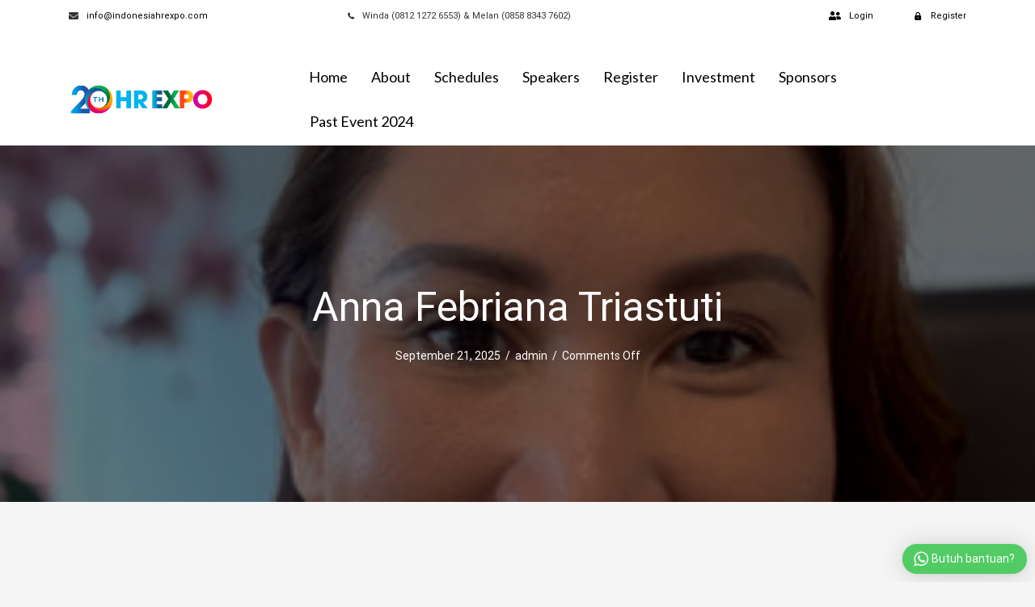

--- FILE ---
content_type: text/html; charset=UTF-8
request_url: https://indonesiahrexpo.com/speaker/anna-febriana-triastuti/
body_size: 12196
content:
<!DOCTYPE html>
<html lang="en-US"
	prefix="og: https://ogp.me/ns#" >
<head>
	<meta charset="UTF-8">
	<meta name="viewport" content="width=device-width, initial-scale=1, shrink-to-fit=no">
	<link rel="profile" href="http://gmpg.org/xfn/11">
	<title>Anna Febriana Triastuti - Seminar Indonesia HR Expo 2025</title>

		<!-- All in One SEO 4.1.4.5 -->
		<meta name="robots" content="max-image-preview:large" />
		<link rel="canonical" href="https://indonesiahrexpo.com/speaker/anna-febriana-triastuti/" />
		<meta property="og:locale" content="en_US" />
		<meta property="og:site_name" content="Seminar Indonesia HR Expo 2025 -" />
		<meta property="og:type" content="article" />
		<meta property="og:title" content="Anna Febriana Triastuti - Seminar Indonesia HR Expo 2025" />
		<meta property="og:url" content="https://indonesiahrexpo.com/speaker/anna-febriana-triastuti/" />
		<meta property="og:image" content="https://indonesiahrexpo.com/wp-content/uploads/2025/09/cropped-LOGO-EXPO-20-03.png" />
		<meta property="og:image:secure_url" content="https://indonesiahrexpo.com/wp-content/uploads/2025/09/cropped-LOGO-EXPO-20-03.png" />
		<meta property="og:image:width" content="7996" />
		<meta property="og:image:height" content="4497" />
		<meta property="article:published_time" content="2025-09-21T12:16:01+00:00" />
		<meta property="article:modified_time" content="2025-09-21T12:16:01+00:00" />
		<meta name="twitter:card" content="summary" />
		<meta name="twitter:domain" content="indonesiahrexpo.com" />
		<meta name="twitter:title" content="Anna Febriana Triastuti - Seminar Indonesia HR Expo 2025" />
		<meta name="twitter:image" content="https://indonesiahrexpo.com/wp-content/uploads/2025/09/cropped-LOGO-EXPO-20-03.png" />
		<script type="application/ld+json" class="aioseo-schema">
			{"@context":"https:\/\/schema.org","@graph":[{"@type":"WebSite","@id":"https:\/\/indonesiahrexpo.com\/#website","url":"https:\/\/indonesiahrexpo.com\/","name":"Seminar Indonesia HR Expo 2025","inLanguage":"en-US","publisher":{"@id":"https:\/\/indonesiahrexpo.com\/#organization"}},{"@type":"Organization","@id":"https:\/\/indonesiahrexpo.com\/#organization","name":"PT Intipesan Pariwara","url":"https:\/\/indonesiahrexpo.com\/","logo":{"@type":"ImageObject","@id":"https:\/\/indonesiahrexpo.com\/#organizationLogo","url":"https:\/\/indonesiahrexpo.com\/wp-content\/uploads\/2025\/09\/cropped-LOGO-EXPO-20-03.png","width":7996,"height":4497},"image":{"@id":"https:\/\/indonesiahrexpo.com\/#organizationLogo"},"sameAs":["https:\/\/facebook.com\/","https:\/\/twitter.com\/","https:\/\/instagram.com\/","https:\/\/pinterest.com\/","https:\/\/youtube.com\/","https:\/\/linkedin.com\/in\/"]},{"@type":"BreadcrumbList","@id":"https:\/\/indonesiahrexpo.com\/speaker\/anna-febriana-triastuti\/#breadcrumblist","itemListElement":[{"@type":"ListItem","@id":"https:\/\/indonesiahrexpo.com\/#listItem","position":1,"item":{"@type":"WebPage","@id":"https:\/\/indonesiahrexpo.com\/","name":"Home","description":"GREAT PERFORMANCE: PEOPLE, PROCESS, TECHNOLOGY (Strategies for Building a High-Performing Organization) INDONESIA BIGGEST HR EXPO HIGHLIGHT MEET OUT SPEAKERS VIEW MORE SPONSOR BOOTH","url":"https:\/\/indonesiahrexpo.com\/"},"nextItem":"https:\/\/indonesiahrexpo.com\/speaker\/anna-febriana-triastuti\/#listItem"},{"@type":"ListItem","@id":"https:\/\/indonesiahrexpo.com\/speaker\/anna-febriana-triastuti\/#listItem","position":2,"item":{"@type":"WebPage","@id":"https:\/\/indonesiahrexpo.com\/speaker\/anna-febriana-triastuti\/","name":"Anna Febriana Triastuti","url":"https:\/\/indonesiahrexpo.com\/speaker\/anna-febriana-triastuti\/"},"previousItem":"https:\/\/indonesiahrexpo.com\/#listItem"}]},{"@type":"Person","@id":"https:\/\/indonesiahrexpo.com\/author\/indohrexpo\/#author","url":"https:\/\/indonesiahrexpo.com\/author\/indohrexpo\/","name":"admin","image":{"@type":"ImageObject","@id":"https:\/\/indonesiahrexpo.com\/speaker\/anna-febriana-triastuti\/#authorImage","url":"https:\/\/indonesiahrexpo.com\/wp-content\/plugins\/ultimate-member\/assets\/img\/default_avatar.jpg","width":96,"height":96,"caption":"admin"},"sameAs":["https:\/\/facebook.com\/","https:\/\/twitter.com\/","https:\/\/instagram.com\/","https:\/\/pinterest.com\/","https:\/\/youtube.com\/","https:\/\/linkedin.com\/in\/"]},{"@type":"WebPage","@id":"https:\/\/indonesiahrexpo.com\/speaker\/anna-febriana-triastuti\/#webpage","url":"https:\/\/indonesiahrexpo.com\/speaker\/anna-febriana-triastuti\/","name":"Anna Febriana Triastuti - Seminar Indonesia HR Expo 2025","inLanguage":"en-US","isPartOf":{"@id":"https:\/\/indonesiahrexpo.com\/#website"},"breadcrumb":{"@id":"https:\/\/indonesiahrexpo.com\/speaker\/anna-febriana-triastuti\/#breadcrumblist"},"author":"https:\/\/indonesiahrexpo.com\/author\/indohrexpo\/#author","creator":"https:\/\/indonesiahrexpo.com\/author\/indohrexpo\/#author","image":{"@type":"ImageObject","@id":"https:\/\/indonesiahrexpo.com\/#mainImage","url":"https:\/\/indonesiahrexpo.com\/wp-content\/uploads\/2025\/09\/track-27.Anna-Febriana-Tria-1.jpg","width":296,"height":250},"primaryImageOfPage":{"@id":"https:\/\/indonesiahrexpo.com\/speaker\/anna-febriana-triastuti\/#mainImage"},"datePublished":"2025-09-21T12:16:01+00:00","dateModified":"2025-09-21T12:16:01+00:00"}]}
		</script>
		<!-- All in One SEO -->

<link rel='dns-prefetch' href='//cdnjs.cloudflare.com' />
<link rel='dns-prefetch' href='//fonts.googleapis.com' />
<link href='https://fonts.gstatic.com' crossorigin rel='preconnect' />
<link rel="alternate" type="application/rss+xml" title="Seminar Indonesia HR Expo 2025 &raquo; Feed" href="https://indonesiahrexpo.com/feed/" />
<link rel="preload" href="https://cdnjs.cloudflare.com/ajax/libs/foundicons/3.0.0/foundation-icons.woff" as="font" type="font/woff2" crossorigin="anonymous">
<link rel="preload" href="https://indonesiahrexpo.com/wp-content/plugins/bb-plugin/fonts/fontawesome/5.15.3/webfonts/fa-brands-400.woff2" as="font" type="font/woff2" crossorigin="anonymous">
<link rel="preload" href="https://indonesiahrexpo.com/wp-content/plugins/bb-plugin/fonts/fontawesome/5.15.3/webfonts/fa-solid-900.woff2" as="font" type="font/woff2" crossorigin="anonymous">
<link rel="preload" href="https://indonesiahrexpo.com/wp-content/plugins/bb-plugin/fonts/fontawesome/5.15.3/webfonts/fa-regular-400.woff2" as="font" type="font/woff2" crossorigin="anonymous">
		<!-- This site uses the Google Analytics by MonsterInsights plugin v9.11.1 - Using Analytics tracking - https://www.monsterinsights.com/ -->
		<!-- Note: MonsterInsights is not currently configured on this site. The site owner needs to authenticate with Google Analytics in the MonsterInsights settings panel. -->
					<!-- No tracking code set -->
				<!-- / Google Analytics by MonsterInsights -->
		<script>
window._wpemojiSettings = {"baseUrl":"https:\/\/s.w.org\/images\/core\/emoji\/14.0.0\/72x72\/","ext":".png","svgUrl":"https:\/\/s.w.org\/images\/core\/emoji\/14.0.0\/svg\/","svgExt":".svg","source":{"concatemoji":"https:\/\/indonesiahrexpo.com\/wp-includes\/js\/wp-emoji-release.min.js?ver=6.3.1"}};
/*! This file is auto-generated */
!function(i,n){var o,s,e;function c(e){try{var t={supportTests:e,timestamp:(new Date).valueOf()};sessionStorage.setItem(o,JSON.stringify(t))}catch(e){}}function p(e,t,n){e.clearRect(0,0,e.canvas.width,e.canvas.height),e.fillText(t,0,0);var t=new Uint32Array(e.getImageData(0,0,e.canvas.width,e.canvas.height).data),r=(e.clearRect(0,0,e.canvas.width,e.canvas.height),e.fillText(n,0,0),new Uint32Array(e.getImageData(0,0,e.canvas.width,e.canvas.height).data));return t.every(function(e,t){return e===r[t]})}function u(e,t,n){switch(t){case"flag":return n(e,"\ud83c\udff3\ufe0f\u200d\u26a7\ufe0f","\ud83c\udff3\ufe0f\u200b\u26a7\ufe0f")?!1:!n(e,"\ud83c\uddfa\ud83c\uddf3","\ud83c\uddfa\u200b\ud83c\uddf3")&&!n(e,"\ud83c\udff4\udb40\udc67\udb40\udc62\udb40\udc65\udb40\udc6e\udb40\udc67\udb40\udc7f","\ud83c\udff4\u200b\udb40\udc67\u200b\udb40\udc62\u200b\udb40\udc65\u200b\udb40\udc6e\u200b\udb40\udc67\u200b\udb40\udc7f");case"emoji":return!n(e,"\ud83e\udef1\ud83c\udffb\u200d\ud83e\udef2\ud83c\udfff","\ud83e\udef1\ud83c\udffb\u200b\ud83e\udef2\ud83c\udfff")}return!1}function f(e,t,n){var r="undefined"!=typeof WorkerGlobalScope&&self instanceof WorkerGlobalScope?new OffscreenCanvas(300,150):i.createElement("canvas"),a=r.getContext("2d",{willReadFrequently:!0}),o=(a.textBaseline="top",a.font="600 32px Arial",{});return e.forEach(function(e){o[e]=t(a,e,n)}),o}function t(e){var t=i.createElement("script");t.src=e,t.defer=!0,i.head.appendChild(t)}"undefined"!=typeof Promise&&(o="wpEmojiSettingsSupports",s=["flag","emoji"],n.supports={everything:!0,everythingExceptFlag:!0},e=new Promise(function(e){i.addEventListener("DOMContentLoaded",e,{once:!0})}),new Promise(function(t){var n=function(){try{var e=JSON.parse(sessionStorage.getItem(o));if("object"==typeof e&&"number"==typeof e.timestamp&&(new Date).valueOf()<e.timestamp+604800&&"object"==typeof e.supportTests)return e.supportTests}catch(e){}return null}();if(!n){if("undefined"!=typeof Worker&&"undefined"!=typeof OffscreenCanvas&&"undefined"!=typeof URL&&URL.createObjectURL&&"undefined"!=typeof Blob)try{var e="postMessage("+f.toString()+"("+[JSON.stringify(s),u.toString(),p.toString()].join(",")+"));",r=new Blob([e],{type:"text/javascript"}),a=new Worker(URL.createObjectURL(r),{name:"wpTestEmojiSupports"});return void(a.onmessage=function(e){c(n=e.data),a.terminate(),t(n)})}catch(e){}c(n=f(s,u,p))}t(n)}).then(function(e){for(var t in e)n.supports[t]=e[t],n.supports.everything=n.supports.everything&&n.supports[t],"flag"!==t&&(n.supports.everythingExceptFlag=n.supports.everythingExceptFlag&&n.supports[t]);n.supports.everythingExceptFlag=n.supports.everythingExceptFlag&&!n.supports.flag,n.DOMReady=!1,n.readyCallback=function(){n.DOMReady=!0}}).then(function(){return e}).then(function(){var e;n.supports.everything||(n.readyCallback(),(e=n.source||{}).concatemoji?t(e.concatemoji):e.wpemoji&&e.twemoji&&(t(e.twemoji),t(e.wpemoji)))}))}((window,document),window._wpemojiSettings);
</script>
<style>
img.wp-smiley,
img.emoji {
	display: inline !important;
	border: none !important;
	box-shadow: none !important;
	height: 1em !important;
	width: 1em !important;
	margin: 0 0.07em !important;
	vertical-align: -0.1em !important;
	background: none !important;
	padding: 0 !important;
}
</style>
	<link rel='stylesheet' id='wp-block-library-css' href='https://indonesiahrexpo.com/wp-includes/css/dist/block-library/style.min.css?ver=6.3.1' media='all' />
<style id='classic-theme-styles-inline-css'>
/*! This file is auto-generated */
.wp-block-button__link{color:#fff;background-color:#32373c;border-radius:9999px;box-shadow:none;text-decoration:none;padding:calc(.667em + 2px) calc(1.333em + 2px);font-size:1.125em}.wp-block-file__button{background:#32373c;color:#fff;text-decoration:none}
</style>
<style id='global-styles-inline-css'>
body{--wp--preset--color--black: #000000;--wp--preset--color--cyan-bluish-gray: #abb8c3;--wp--preset--color--white: #ffffff;--wp--preset--color--pale-pink: #f78da7;--wp--preset--color--vivid-red: #cf2e2e;--wp--preset--color--luminous-vivid-orange: #ff6900;--wp--preset--color--luminous-vivid-amber: #fcb900;--wp--preset--color--light-green-cyan: #7bdcb5;--wp--preset--color--vivid-green-cyan: #00d084;--wp--preset--color--pale-cyan-blue: #8ed1fc;--wp--preset--color--vivid-cyan-blue: #0693e3;--wp--preset--color--vivid-purple: #9b51e0;--wp--preset--gradient--vivid-cyan-blue-to-vivid-purple: linear-gradient(135deg,rgba(6,147,227,1) 0%,rgb(155,81,224) 100%);--wp--preset--gradient--light-green-cyan-to-vivid-green-cyan: linear-gradient(135deg,rgb(122,220,180) 0%,rgb(0,208,130) 100%);--wp--preset--gradient--luminous-vivid-amber-to-luminous-vivid-orange: linear-gradient(135deg,rgba(252,185,0,1) 0%,rgba(255,105,0,1) 100%);--wp--preset--gradient--luminous-vivid-orange-to-vivid-red: linear-gradient(135deg,rgba(255,105,0,1) 0%,rgb(207,46,46) 100%);--wp--preset--gradient--very-light-gray-to-cyan-bluish-gray: linear-gradient(135deg,rgb(238,238,238) 0%,rgb(169,184,195) 100%);--wp--preset--gradient--cool-to-warm-spectrum: linear-gradient(135deg,rgb(74,234,220) 0%,rgb(151,120,209) 20%,rgb(207,42,186) 40%,rgb(238,44,130) 60%,rgb(251,105,98) 80%,rgb(254,248,76) 100%);--wp--preset--gradient--blush-light-purple: linear-gradient(135deg,rgb(255,206,236) 0%,rgb(152,150,240) 100%);--wp--preset--gradient--blush-bordeaux: linear-gradient(135deg,rgb(254,205,165) 0%,rgb(254,45,45) 50%,rgb(107,0,62) 100%);--wp--preset--gradient--luminous-dusk: linear-gradient(135deg,rgb(255,203,112) 0%,rgb(199,81,192) 50%,rgb(65,88,208) 100%);--wp--preset--gradient--pale-ocean: linear-gradient(135deg,rgb(255,245,203) 0%,rgb(182,227,212) 50%,rgb(51,167,181) 100%);--wp--preset--gradient--electric-grass: linear-gradient(135deg,rgb(202,248,128) 0%,rgb(113,206,126) 100%);--wp--preset--gradient--midnight: linear-gradient(135deg,rgb(2,3,129) 0%,rgb(40,116,252) 100%);--wp--preset--font-size--small: 13px;--wp--preset--font-size--medium: 20px;--wp--preset--font-size--large: 36px;--wp--preset--font-size--x-large: 42px;--wp--preset--spacing--20: 0.44rem;--wp--preset--spacing--30: 0.67rem;--wp--preset--spacing--40: 1rem;--wp--preset--spacing--50: 1.5rem;--wp--preset--spacing--60: 2.25rem;--wp--preset--spacing--70: 3.38rem;--wp--preset--spacing--80: 5.06rem;--wp--preset--shadow--natural: 6px 6px 9px rgba(0, 0, 0, 0.2);--wp--preset--shadow--deep: 12px 12px 50px rgba(0, 0, 0, 0.4);--wp--preset--shadow--sharp: 6px 6px 0px rgba(0, 0, 0, 0.2);--wp--preset--shadow--outlined: 6px 6px 0px -3px rgba(255, 255, 255, 1), 6px 6px rgba(0, 0, 0, 1);--wp--preset--shadow--crisp: 6px 6px 0px rgba(0, 0, 0, 1);}:where(.is-layout-flex){gap: 0.5em;}:where(.is-layout-grid){gap: 0.5em;}body .is-layout-flow > .alignleft{float: left;margin-inline-start: 0;margin-inline-end: 2em;}body .is-layout-flow > .alignright{float: right;margin-inline-start: 2em;margin-inline-end: 0;}body .is-layout-flow > .aligncenter{margin-left: auto !important;margin-right: auto !important;}body .is-layout-constrained > .alignleft{float: left;margin-inline-start: 0;margin-inline-end: 2em;}body .is-layout-constrained > .alignright{float: right;margin-inline-start: 2em;margin-inline-end: 0;}body .is-layout-constrained > .aligncenter{margin-left: auto !important;margin-right: auto !important;}body .is-layout-constrained > :where(:not(.alignleft):not(.alignright):not(.alignfull)){max-width: var(--wp--style--global--content-size);margin-left: auto !important;margin-right: auto !important;}body .is-layout-constrained > .alignwide{max-width: var(--wp--style--global--wide-size);}body .is-layout-flex{display: flex;}body .is-layout-flex{flex-wrap: wrap;align-items: center;}body .is-layout-flex > *{margin: 0;}body .is-layout-grid{display: grid;}body .is-layout-grid > *{margin: 0;}:where(.wp-block-columns.is-layout-flex){gap: 2em;}:where(.wp-block-columns.is-layout-grid){gap: 2em;}:where(.wp-block-post-template.is-layout-flex){gap: 1.25em;}:where(.wp-block-post-template.is-layout-grid){gap: 1.25em;}.has-black-color{color: var(--wp--preset--color--black) !important;}.has-cyan-bluish-gray-color{color: var(--wp--preset--color--cyan-bluish-gray) !important;}.has-white-color{color: var(--wp--preset--color--white) !important;}.has-pale-pink-color{color: var(--wp--preset--color--pale-pink) !important;}.has-vivid-red-color{color: var(--wp--preset--color--vivid-red) !important;}.has-luminous-vivid-orange-color{color: var(--wp--preset--color--luminous-vivid-orange) !important;}.has-luminous-vivid-amber-color{color: var(--wp--preset--color--luminous-vivid-amber) !important;}.has-light-green-cyan-color{color: var(--wp--preset--color--light-green-cyan) !important;}.has-vivid-green-cyan-color{color: var(--wp--preset--color--vivid-green-cyan) !important;}.has-pale-cyan-blue-color{color: var(--wp--preset--color--pale-cyan-blue) !important;}.has-vivid-cyan-blue-color{color: var(--wp--preset--color--vivid-cyan-blue) !important;}.has-vivid-purple-color{color: var(--wp--preset--color--vivid-purple) !important;}.has-black-background-color{background-color: var(--wp--preset--color--black) !important;}.has-cyan-bluish-gray-background-color{background-color: var(--wp--preset--color--cyan-bluish-gray) !important;}.has-white-background-color{background-color: var(--wp--preset--color--white) !important;}.has-pale-pink-background-color{background-color: var(--wp--preset--color--pale-pink) !important;}.has-vivid-red-background-color{background-color: var(--wp--preset--color--vivid-red) !important;}.has-luminous-vivid-orange-background-color{background-color: var(--wp--preset--color--luminous-vivid-orange) !important;}.has-luminous-vivid-amber-background-color{background-color: var(--wp--preset--color--luminous-vivid-amber) !important;}.has-light-green-cyan-background-color{background-color: var(--wp--preset--color--light-green-cyan) !important;}.has-vivid-green-cyan-background-color{background-color: var(--wp--preset--color--vivid-green-cyan) !important;}.has-pale-cyan-blue-background-color{background-color: var(--wp--preset--color--pale-cyan-blue) !important;}.has-vivid-cyan-blue-background-color{background-color: var(--wp--preset--color--vivid-cyan-blue) !important;}.has-vivid-purple-background-color{background-color: var(--wp--preset--color--vivid-purple) !important;}.has-black-border-color{border-color: var(--wp--preset--color--black) !important;}.has-cyan-bluish-gray-border-color{border-color: var(--wp--preset--color--cyan-bluish-gray) !important;}.has-white-border-color{border-color: var(--wp--preset--color--white) !important;}.has-pale-pink-border-color{border-color: var(--wp--preset--color--pale-pink) !important;}.has-vivid-red-border-color{border-color: var(--wp--preset--color--vivid-red) !important;}.has-luminous-vivid-orange-border-color{border-color: var(--wp--preset--color--luminous-vivid-orange) !important;}.has-luminous-vivid-amber-border-color{border-color: var(--wp--preset--color--luminous-vivid-amber) !important;}.has-light-green-cyan-border-color{border-color: var(--wp--preset--color--light-green-cyan) !important;}.has-vivid-green-cyan-border-color{border-color: var(--wp--preset--color--vivid-green-cyan) !important;}.has-pale-cyan-blue-border-color{border-color: var(--wp--preset--color--pale-cyan-blue) !important;}.has-vivid-cyan-blue-border-color{border-color: var(--wp--preset--color--vivid-cyan-blue) !important;}.has-vivid-purple-border-color{border-color: var(--wp--preset--color--vivid-purple) !important;}.has-vivid-cyan-blue-to-vivid-purple-gradient-background{background: var(--wp--preset--gradient--vivid-cyan-blue-to-vivid-purple) !important;}.has-light-green-cyan-to-vivid-green-cyan-gradient-background{background: var(--wp--preset--gradient--light-green-cyan-to-vivid-green-cyan) !important;}.has-luminous-vivid-amber-to-luminous-vivid-orange-gradient-background{background: var(--wp--preset--gradient--luminous-vivid-amber-to-luminous-vivid-orange) !important;}.has-luminous-vivid-orange-to-vivid-red-gradient-background{background: var(--wp--preset--gradient--luminous-vivid-orange-to-vivid-red) !important;}.has-very-light-gray-to-cyan-bluish-gray-gradient-background{background: var(--wp--preset--gradient--very-light-gray-to-cyan-bluish-gray) !important;}.has-cool-to-warm-spectrum-gradient-background{background: var(--wp--preset--gradient--cool-to-warm-spectrum) !important;}.has-blush-light-purple-gradient-background{background: var(--wp--preset--gradient--blush-light-purple) !important;}.has-blush-bordeaux-gradient-background{background: var(--wp--preset--gradient--blush-bordeaux) !important;}.has-luminous-dusk-gradient-background{background: var(--wp--preset--gradient--luminous-dusk) !important;}.has-pale-ocean-gradient-background{background: var(--wp--preset--gradient--pale-ocean) !important;}.has-electric-grass-gradient-background{background: var(--wp--preset--gradient--electric-grass) !important;}.has-midnight-gradient-background{background: var(--wp--preset--gradient--midnight) !important;}.has-small-font-size{font-size: var(--wp--preset--font-size--small) !important;}.has-medium-font-size{font-size: var(--wp--preset--font-size--medium) !important;}.has-large-font-size{font-size: var(--wp--preset--font-size--large) !important;}.has-x-large-font-size{font-size: var(--wp--preset--font-size--x-large) !important;}
.wp-block-navigation a:where(:not(.wp-element-button)){color: inherit;}
:where(.wp-block-post-template.is-layout-flex){gap: 1.25em;}:where(.wp-block-post-template.is-layout-grid){gap: 1.25em;}
:where(.wp-block-columns.is-layout-flex){gap: 2em;}:where(.wp-block-columns.is-layout-grid){gap: 2em;}
.wp-block-pullquote{font-size: 1.5em;line-height: 1.6;}
</style>
<link rel='stylesheet' id='contact-form-7-css' href='https://indonesiahrexpo.com/wp-content/plugins/contact-form-7/includes/css/styles.css?ver=5.5.2' media='all' />
<link rel='stylesheet' id='font-awesome-5-css' href='https://indonesiahrexpo.com/wp-content/plugins/bb-plugin/fonts/fontawesome/5.15.3/css/all.min.css?ver=2.5.0.2' media='all' />
<link rel='stylesheet' id='foundation-icons-css' href='https://cdnjs.cloudflare.com/ajax/libs/foundicons/3.0.0/foundation-icons.css?ver=2.5.0.2' media='all' />
<link rel='stylesheet' id='ultimate-icons-css' href='https://indonesiahrexpo.com/wp-content/uploads/bb-plugin/icons/ultimate-icons/style.css?ver=2.5.0.2' media='all' />
<link rel='stylesheet' id='fl-builder-layout-bundle-55f29e3579e8d9ddeb7db9c227a9a35d-css' href='https://indonesiahrexpo.com/wp-content/uploads/bb-plugin/cache/55f29e3579e8d9ddeb7db9c227a9a35d-layout-bundle.css?ver=2.5.0.2-1.2.5' media='all' />
<link rel='stylesheet' id='justg-styles-css' href='https://indonesiahrexpo.com/wp-content/themes/velocity/css/theme.min.css?ver=1.0.1693360361' media='all' />
<link rel='stylesheet' id='justg-woocomerce-styles-css' href='https://indonesiahrexpo.com/wp-content/themes/velocity/css/woocommerce.min.css?ver=1.0.1693360361' media='all' />
<link rel='stylesheet' id='dashicons-css' href='https://indonesiahrexpo.com/wp-includes/css/dashicons.min.css?ver=6.3.1' media='all' />
<link rel='stylesheet' id='parent-style-css' href='https://indonesiahrexpo.com/wp-content/themes/velocity/style.css?ver=2.2.0' media='all' />
<link rel='stylesheet' id='custom-style-css' href='https://indonesiahrexpo.com/wp-content/themes/velocity-child-main/css/custom.css?ver=2.2.0.1693360361' media='all' />
<link rel='stylesheet' id='child-style-css' href='https://indonesiahrexpo.com/wp-content/themes/velocity-child-main/style.css?ver=1.0' media='all' />
<link rel='stylesheet' id='um_fonticons_ii-css' href='https://indonesiahrexpo.com/wp-content/plugins/ultimate-member/assets/css/um-fonticons-ii.css?ver=2.2.5' media='all' />
<link rel='stylesheet' id='um_fonticons_fa-css' href='https://indonesiahrexpo.com/wp-content/plugins/ultimate-member/assets/css/um-fonticons-fa.css?ver=2.2.5' media='all' />
<link rel='stylesheet' id='select2-css' href='https://indonesiahrexpo.com/wp-content/plugins/ultimate-member/assets/css/select2/select2.min.css?ver=4.0.13' media='all' />
<link rel='stylesheet' id='um_crop-css' href='https://indonesiahrexpo.com/wp-content/plugins/ultimate-member/assets/css/um-crop.css?ver=2.2.5' media='all' />
<link rel='stylesheet' id='um_modal-css' href='https://indonesiahrexpo.com/wp-content/plugins/ultimate-member/assets/css/um-modal.css?ver=2.2.5' media='all' />
<link rel='stylesheet' id='um_styles-css' href='https://indonesiahrexpo.com/wp-content/plugins/ultimate-member/assets/css/um-styles.css?ver=2.2.5' media='all' />
<link rel='stylesheet' id='um_profile-css' href='https://indonesiahrexpo.com/wp-content/plugins/ultimate-member/assets/css/um-profile.css?ver=2.2.5' media='all' />
<link rel='stylesheet' id='um_account-css' href='https://indonesiahrexpo.com/wp-content/plugins/ultimate-member/assets/css/um-account.css?ver=2.2.5' media='all' />
<link rel='stylesheet' id='um_misc-css' href='https://indonesiahrexpo.com/wp-content/plugins/ultimate-member/assets/css/um-misc.css?ver=2.2.5' media='all' />
<link rel='stylesheet' id='um_fileupload-css' href='https://indonesiahrexpo.com/wp-content/plugins/ultimate-member/assets/css/um-fileupload.css?ver=2.2.5' media='all' />
<link rel='stylesheet' id='um_datetime-css' href='https://indonesiahrexpo.com/wp-content/plugins/ultimate-member/assets/css/pickadate/default.css?ver=2.2.5' media='all' />
<link rel='stylesheet' id='um_datetime_date-css' href='https://indonesiahrexpo.com/wp-content/plugins/ultimate-member/assets/css/pickadate/default.date.css?ver=2.2.5' media='all' />
<link rel='stylesheet' id='um_datetime_time-css' href='https://indonesiahrexpo.com/wp-content/plugins/ultimate-member/assets/css/pickadate/default.time.css?ver=2.2.5' media='all' />
<link rel='stylesheet' id='um_raty-css' href='https://indonesiahrexpo.com/wp-content/plugins/ultimate-member/assets/css/um-raty.css?ver=2.2.5' media='all' />
<link rel='stylesheet' id='um_scrollbar-css' href='https://indonesiahrexpo.com/wp-content/plugins/ultimate-member/assets/css/simplebar.css?ver=2.2.5' media='all' />
<link rel='stylesheet' id='um_tipsy-css' href='https://indonesiahrexpo.com/wp-content/plugins/ultimate-member/assets/css/um-tipsy.css?ver=2.2.5' media='all' />
<link rel='stylesheet' id='um_responsive-css' href='https://indonesiahrexpo.com/wp-content/plugins/ultimate-member/assets/css/um-responsive.css?ver=2.2.5' media='all' />
<link rel='stylesheet' id='um_default_css-css' href='https://indonesiahrexpo.com/wp-content/plugins/ultimate-member/assets/css/um-old-default.css?ver=2.2.5' media='all' />
<link rel='stylesheet' id='fl-builder-google-fonts-2b03fe8c57586473f2224fb4665b0e76-css' href='//fonts.googleapis.com/css?family=Lato%3A400&#038;ver=6.3.1' media='all' />
<script src='https://indonesiahrexpo.com/wp-includes/js/jquery/jquery.min.js?ver=3.7.0' id='jquery-core-js'></script>
<script src='https://indonesiahrexpo.com/wp-includes/js/jquery/jquery-migrate.min.js?ver=3.4.1' id='jquery-migrate-js'></script>
<script src='https://indonesiahrexpo.com/wp-includes/js/imagesloaded.min.js?ver=6.3.1' id='imagesloaded-js'></script>
<script src='https://indonesiahrexpo.com/wp-content/plugins/ultimate-member/assets/js/um-gdpr.min.js?ver=2.2.5' id='um-gdpr-js'></script>
<link rel="https://api.w.org/" href="https://indonesiahrexpo.com/wp-json/" /><link rel="EditURI" type="application/rsd+xml" title="RSD" href="https://indonesiahrexpo.com/xmlrpc.php?rsd" />
<meta name="generator" content="WordPress 6.3.1" />
<link rel='shortlink' href='https://indonesiahrexpo.com/?p=1404' />
<link rel="alternate" type="application/json+oembed" href="https://indonesiahrexpo.com/wp-json/oembed/1.0/embed?url=https%3A%2F%2Findonesiahrexpo.com%2Fspeaker%2Fanna-febriana-triastuti%2F" />
<link rel="alternate" type="text/xml+oembed" href="https://indonesiahrexpo.com/wp-json/oembed/1.0/embed?url=https%3A%2F%2Findonesiahrexpo.com%2Fspeaker%2Fanna-febriana-triastuti%2F&#038;format=xml" />
		<style type="text/css">
			.um_request_name {
				display: none !important;
			}
		</style>
	<!-- Analytics by WP-Statistics v13.1.1 - https://wp-statistics.com/ -->
<meta name="mobile-web-app-capable" content="yes">
<meta name="apple-mobile-web-app-capable" content="yes">
<meta name="apple-mobile-web-app-title" content="Seminar Indonesia HR Expo 2025 - ">
<link rel="icon" href="https://indonesiahrexpo.com/wp-content/uploads/2025/09/cropped-icon-32x32.png" sizes="32x32" />
<link rel="icon" href="https://indonesiahrexpo.com/wp-content/uploads/2025/09/cropped-icon-192x192.png" sizes="192x192" />
<link rel="apple-touch-icon" href="https://indonesiahrexpo.com/wp-content/uploads/2025/09/cropped-icon-180x180.png" />
<meta name="msapplication-TileImage" content="https://indonesiahrexpo.com/wp-content/uploads/2025/09/cropped-icon-270x270.png" />
		<style>
			.kirki-customizer-loading-wrapper {
				background-image: url("https://indonesiahrexpo.com/wp-content/themes/velocity/img/kirki-loading.png");
			}
		</style>
				<style id="wp-custom-css">
			/* kontak form */
input.wpcf7-submit {
	text-align: center !important;
	color: blue !important;
border-color: blue !important;
}
input.wpcf7-submit:hover {
	background-color: blue !important;
	color: #ffffff !important;
}		</style>
		<style id="kirki-inline-styles">.container{max-width:1170px;}body{font-family:Roboto;font-size:14px;font-weight:400;letter-spacing:0px;line-height:1.5;text-align:left;text-transform:none;color:#333333;background:#F5F5F5;background-color:#F5F5F5;background-repeat:repeat;background-position:center center;background-attachment:scroll;-webkit-background-size:cover;-moz-background-size:cover;-ms-background-size:cover;-o-background-size:cover;background-size:cover;}#main-menu{font-family:Poppins;font-size:16px;font-weight:400;line-height:1.5;text-align:left;text-transform:uppercase;color:#333333;}.widget-area > .widget,.fl-module-sidebar .fl-module-content > .widget{font-family:inherit;font-size:14px;letter-spacing:0px;line-height:1.5;text-align:left;text-transform:none;color:#333333;}h1,h2,h3,h4,h5,h6{color:#333333;}a{color:#000000;}a:hover{color:#000000;}a:active{color:#ff5d56;}:root{--primary:#ff5d56;--light:#ffffff;}#main-menu .dropdown-menu,.block-header{background:#ffffff;background-color:#ffffff;background-repeat:repeat;background-position:center center;background-attachment:scroll;-webkit-background-size:cover;-moz-background-size:cover;-ms-background-size:cover;-o-background-size:cover;background-size:cover;}.block-header{border-width:0px;border-color:#efefef;}.navbar-brand img{max-height:40px;}#main-menu a,#main-menu .fa{color:#121212;}#main-menu a:hover{color:#333333;}#wrapper-content > .wrapper{padding-top:2em;padding-bottom:2em;padding-left:0em;padding-right:0em;}#wrapper-content > .wrapper > .container{background:rgba(255,255,255,0);background-color:rgba(255,255,255,0);background-repeat:repeat;background-position:center center;background-attachment:scroll;padding-top:0em;padding-bottom:0em;padding-left:1.1em;padding-right:1.1em;-webkit-background-size:cover;-moz-background-size:cover;-ms-background-size:cover;-o-background-size:cover;background-size:cover;}.block-primary{background:#ffffff;background-color:#ffffff;background-repeat:repeat;background-position:center center;background-attachment:scroll;padding-top:2em;padding-bottom:2em;padding-left:2em;padding-right:2em;margin-top:0em;margin-bottom:2em;margin-left:0em;margin-right:0em;-webkit-background-size:cover;-moz-background-size:cover;-ms-background-size:cover;-o-background-size:cover;background-size:cover;}.widget-area .widget,.fl-module-sidebar .fl-module-content > .widget{background:#ffffff;background-color:#ffffff;background-repeat:repeat;background-position:center center;background-attachment:scroll;padding-top:1em;padding-bottom:1em;padding-left:1em;padding-right:1em;margin-top:0em;margin-bottom:1em;margin-left:0em;margin-right:0em;-webkit-background-size:cover;-moz-background-size:cover;-ms-background-size:cover;-o-background-size:cover;background-size:cover;}.bg-whatsapp-float{background:#51CC64;background-color:#51CC64;background-repeat:repeat;background-position:center center;background-attachment:scroll;-webkit-background-size:cover;-moz-background-size:cover;-ms-background-size:cover;-o-background-size:cover;background-size:cover;}.bg-to-top-float{background:#1f75c1;background-color:#1f75c1;background-repeat:repeat;background-position:center center;background-attachment:scroll;-webkit-background-size:cover;-moz-background-size:cover;-ms-background-size:cover;-o-background-size:cover;background-size:cover;}.block-footer{background:#333333;background-color:#333333;background-repeat:repeat;background-position:center center;background-attachment:scroll;-webkit-background-size:cover;-moz-background-size:cover;-ms-background-size:cover;-o-background-size:cover;background-size:cover;}#wrapper-footer, #wrapper-footer h1, #wrapper-footer h2, #wrapper-footer h3, #wrapper-footer h4, #wrapper-footer h5, #wrapper-footer h6{color:#cccccc;}#wrapper-footer a{color:#eeeeee;}#wrapper-footer a:hover{color:#ffffff;}#wrapper-footer a:active{color:#eeeeee;}@media (min-width: 768px){.widget-area{max-width:30%;}}/* cyrillic-ext */
@font-face {
  font-family: 'Roboto';
  font-style: normal;
  font-weight: 400;
  font-stretch: normal;
  font-display: swap;
  src: url(https://indonesiahrexpo.com/wp-content/fonts/roboto/font) format('woff');
  unicode-range: U+0460-052F, U+1C80-1C8A, U+20B4, U+2DE0-2DFF, U+A640-A69F, U+FE2E-FE2F;
}
/* cyrillic */
@font-face {
  font-family: 'Roboto';
  font-style: normal;
  font-weight: 400;
  font-stretch: normal;
  font-display: swap;
  src: url(https://indonesiahrexpo.com/wp-content/fonts/roboto/font) format('woff');
  unicode-range: U+0301, U+0400-045F, U+0490-0491, U+04B0-04B1, U+2116;
}
/* greek-ext */
@font-face {
  font-family: 'Roboto';
  font-style: normal;
  font-weight: 400;
  font-stretch: normal;
  font-display: swap;
  src: url(https://indonesiahrexpo.com/wp-content/fonts/roboto/font) format('woff');
  unicode-range: U+1F00-1FFF;
}
/* greek */
@font-face {
  font-family: 'Roboto';
  font-style: normal;
  font-weight: 400;
  font-stretch: normal;
  font-display: swap;
  src: url(https://indonesiahrexpo.com/wp-content/fonts/roboto/font) format('woff');
  unicode-range: U+0370-0377, U+037A-037F, U+0384-038A, U+038C, U+038E-03A1, U+03A3-03FF;
}
/* math */
@font-face {
  font-family: 'Roboto';
  font-style: normal;
  font-weight: 400;
  font-stretch: normal;
  font-display: swap;
  src: url(https://indonesiahrexpo.com/wp-content/fonts/roboto/font) format('woff');
  unicode-range: U+0302-0303, U+0305, U+0307-0308, U+0310, U+0312, U+0315, U+031A, U+0326-0327, U+032C, U+032F-0330, U+0332-0333, U+0338, U+033A, U+0346, U+034D, U+0391-03A1, U+03A3-03A9, U+03B1-03C9, U+03D1, U+03D5-03D6, U+03F0-03F1, U+03F4-03F5, U+2016-2017, U+2034-2038, U+203C, U+2040, U+2043, U+2047, U+2050, U+2057, U+205F, U+2070-2071, U+2074-208E, U+2090-209C, U+20D0-20DC, U+20E1, U+20E5-20EF, U+2100-2112, U+2114-2115, U+2117-2121, U+2123-214F, U+2190, U+2192, U+2194-21AE, U+21B0-21E5, U+21F1-21F2, U+21F4-2211, U+2213-2214, U+2216-22FF, U+2308-230B, U+2310, U+2319, U+231C-2321, U+2336-237A, U+237C, U+2395, U+239B-23B7, U+23D0, U+23DC-23E1, U+2474-2475, U+25AF, U+25B3, U+25B7, U+25BD, U+25C1, U+25CA, U+25CC, U+25FB, U+266D-266F, U+27C0-27FF, U+2900-2AFF, U+2B0E-2B11, U+2B30-2B4C, U+2BFE, U+3030, U+FF5B, U+FF5D, U+1D400-1D7FF, U+1EE00-1EEFF;
}
/* symbols */
@font-face {
  font-family: 'Roboto';
  font-style: normal;
  font-weight: 400;
  font-stretch: normal;
  font-display: swap;
  src: url(https://indonesiahrexpo.com/wp-content/fonts/roboto/font) format('woff');
  unicode-range: U+0001-000C, U+000E-001F, U+007F-009F, U+20DD-20E0, U+20E2-20E4, U+2150-218F, U+2190, U+2192, U+2194-2199, U+21AF, U+21E6-21F0, U+21F3, U+2218-2219, U+2299, U+22C4-22C6, U+2300-243F, U+2440-244A, U+2460-24FF, U+25A0-27BF, U+2800-28FF, U+2921-2922, U+2981, U+29BF, U+29EB, U+2B00-2BFF, U+4DC0-4DFF, U+FFF9-FFFB, U+10140-1018E, U+10190-1019C, U+101A0, U+101D0-101FD, U+102E0-102FB, U+10E60-10E7E, U+1D2C0-1D2D3, U+1D2E0-1D37F, U+1F000-1F0FF, U+1F100-1F1AD, U+1F1E6-1F1FF, U+1F30D-1F30F, U+1F315, U+1F31C, U+1F31E, U+1F320-1F32C, U+1F336, U+1F378, U+1F37D, U+1F382, U+1F393-1F39F, U+1F3A7-1F3A8, U+1F3AC-1F3AF, U+1F3C2, U+1F3C4-1F3C6, U+1F3CA-1F3CE, U+1F3D4-1F3E0, U+1F3ED, U+1F3F1-1F3F3, U+1F3F5-1F3F7, U+1F408, U+1F415, U+1F41F, U+1F426, U+1F43F, U+1F441-1F442, U+1F444, U+1F446-1F449, U+1F44C-1F44E, U+1F453, U+1F46A, U+1F47D, U+1F4A3, U+1F4B0, U+1F4B3, U+1F4B9, U+1F4BB, U+1F4BF, U+1F4C8-1F4CB, U+1F4D6, U+1F4DA, U+1F4DF, U+1F4E3-1F4E6, U+1F4EA-1F4ED, U+1F4F7, U+1F4F9-1F4FB, U+1F4FD-1F4FE, U+1F503, U+1F507-1F50B, U+1F50D, U+1F512-1F513, U+1F53E-1F54A, U+1F54F-1F5FA, U+1F610, U+1F650-1F67F, U+1F687, U+1F68D, U+1F691, U+1F694, U+1F698, U+1F6AD, U+1F6B2, U+1F6B9-1F6BA, U+1F6BC, U+1F6C6-1F6CF, U+1F6D3-1F6D7, U+1F6E0-1F6EA, U+1F6F0-1F6F3, U+1F6F7-1F6FC, U+1F700-1F7FF, U+1F800-1F80B, U+1F810-1F847, U+1F850-1F859, U+1F860-1F887, U+1F890-1F8AD, U+1F8B0-1F8BB, U+1F8C0-1F8C1, U+1F900-1F90B, U+1F93B, U+1F946, U+1F984, U+1F996, U+1F9E9, U+1FA00-1FA6F, U+1FA70-1FA7C, U+1FA80-1FA89, U+1FA8F-1FAC6, U+1FACE-1FADC, U+1FADF-1FAE9, U+1FAF0-1FAF8, U+1FB00-1FBFF;
}
/* vietnamese */
@font-face {
  font-family: 'Roboto';
  font-style: normal;
  font-weight: 400;
  font-stretch: normal;
  font-display: swap;
  src: url(https://indonesiahrexpo.com/wp-content/fonts/roboto/font) format('woff');
  unicode-range: U+0102-0103, U+0110-0111, U+0128-0129, U+0168-0169, U+01A0-01A1, U+01AF-01B0, U+0300-0301, U+0303-0304, U+0308-0309, U+0323, U+0329, U+1EA0-1EF9, U+20AB;
}
/* latin-ext */
@font-face {
  font-family: 'Roboto';
  font-style: normal;
  font-weight: 400;
  font-stretch: normal;
  font-display: swap;
  src: url(https://indonesiahrexpo.com/wp-content/fonts/roboto/font) format('woff');
  unicode-range: U+0100-02BA, U+02BD-02C5, U+02C7-02CC, U+02CE-02D7, U+02DD-02FF, U+0304, U+0308, U+0329, U+1D00-1DBF, U+1E00-1E9F, U+1EF2-1EFF, U+2020, U+20A0-20AB, U+20AD-20C0, U+2113, U+2C60-2C7F, U+A720-A7FF;
}
/* latin */
@font-face {
  font-family: 'Roboto';
  font-style: normal;
  font-weight: 400;
  font-stretch: normal;
  font-display: swap;
  src: url(https://indonesiahrexpo.com/wp-content/fonts/roboto/font) format('woff');
  unicode-range: U+0000-00FF, U+0131, U+0152-0153, U+02BB-02BC, U+02C6, U+02DA, U+02DC, U+0304, U+0308, U+0329, U+2000-206F, U+20AC, U+2122, U+2191, U+2193, U+2212, U+2215, U+FEFF, U+FFFD;
}/* devanagari */
@font-face {
  font-family: 'Poppins';
  font-style: normal;
  font-weight: 400;
  font-display: swap;
  src: url(https://indonesiahrexpo.com/wp-content/fonts/poppins/font) format('woff');
  unicode-range: U+0900-097F, U+1CD0-1CF9, U+200C-200D, U+20A8, U+20B9, U+20F0, U+25CC, U+A830-A839, U+A8E0-A8FF, U+11B00-11B09;
}
/* latin-ext */
@font-face {
  font-family: 'Poppins';
  font-style: normal;
  font-weight: 400;
  font-display: swap;
  src: url(https://indonesiahrexpo.com/wp-content/fonts/poppins/font) format('woff');
  unicode-range: U+0100-02BA, U+02BD-02C5, U+02C7-02CC, U+02CE-02D7, U+02DD-02FF, U+0304, U+0308, U+0329, U+1D00-1DBF, U+1E00-1E9F, U+1EF2-1EFF, U+2020, U+20A0-20AB, U+20AD-20C0, U+2113, U+2C60-2C7F, U+A720-A7FF;
}
/* latin */
@font-face {
  font-family: 'Poppins';
  font-style: normal;
  font-weight: 400;
  font-display: swap;
  src: url(https://indonesiahrexpo.com/wp-content/fonts/poppins/font) format('woff');
  unicode-range: U+0000-00FF, U+0131, U+0152-0153, U+02BB-02BC, U+02C6, U+02DA, U+02DC, U+0304, U+0308, U+0329, U+2000-206F, U+20AC, U+2122, U+2191, U+2193, U+2212, U+2215, U+FEFF, U+FFFD;
}</style></head>

<body class="speaker-template-default single single-speaker postid-1404 wp-custom-logo wp-embed-responsive fl-theme-builder-header fl-theme-builder-singular fl-theme-builder-footer" itemscope itemtype="http://schema.org/WebSite">
<div class="site" id="page">

	<header class="fl-builder-content fl-builder-content-48 fl-builder-global-templates-locked" data-post-id="48" itemscope="itemscope" itemtype="http://schema.org/WPHeader" data-type="header" data-sticky="0" data-sticky-breakpoint="medium" data-shrink="0" data-overlay="0" data-overlay-bg="transparent"><div class="fl-row fl-row-full-width fl-row-bg-color fl-node-6177960311d86" data-node="6177960311d86">
	<div class="fl-row-content-wrap">
								<div class="fl-row-content fl-row-fixed-width fl-node-content">
		
<div class="fl-col-group fl-node-6177960311d8c" data-node="6177960311d8c">
			<div class="fl-col fl-node-6177960311d8d fl-col-has-cols" data-node="6177960311d8d">
	<div class="fl-col-content fl-node-content">
	
<div class="fl-col-group fl-node-6177960311d90 fl-col-group-nested fl-col-group-equal-height fl-col-group-align-top fl-col-group-custom-width" data-node="6177960311d90">
			<div class="fl-col fl-node-6177960311d91 fl-col-small fl-visible-desktop" data-node="6177960311d91">
	<div class="fl-col-content fl-node-content">
	<div class="fl-module fl-module-icon fl-node-6177960311d98" data-node="6177960311d98">
	<div class="fl-module-content fl-node-content">
		<div class="fl-icon-wrap">
	<span class="fl-icon">
				<i class="fas fa-envelope" aria-hidden="true"></i>
					</span>
			<div id="fl-icon-text-6177960311d98" class="fl-icon-text fl-icon-text-wrap">
						<p><a href="mailto:info@indonesiahrexpo.com">info@indonesiahrexpo.com</a></p>					</div>
	</div>
	</div>
</div>
	</div>
</div>
			<div class="fl-col fl-node-6177960311d92 fl-col-small fl-visible-desktop" data-node="6177960311d92">
	<div class="fl-col-content fl-node-content">
	<div class="fl-module fl-module-icon fl-node-6177960311d99" data-node="6177960311d99">
	<div class="fl-module-content fl-node-content">
		<div class="fl-icon-wrap">
	<span class="fl-icon">
				<i class="fi-telephone" aria-hidden="true"></i>
					</span>
			<div id="fl-icon-text-6177960311d99" class="fl-icon-text fl-icon-text-wrap">
						<p>Winda (0812 1272 6553) &amp; Melan (0858 8343 7602)</p>					</div>
	</div>
	</div>
</div>
	</div>
</div>
			<div class="fl-col fl-node-6177960311d93 fl-col-small" data-node="6177960311d93">
	<div class="fl-col-content fl-node-content">
	<div class="fl-module fl-module-icon fl-node-6177960311d95" data-node="6177960311d95">
	<div class="fl-module-content fl-node-content">
		<div class="fl-icon-wrap">
	<span class="fl-icon">
								<a href="https://indonesiahrexpo.com/login/" target="_blank" tabindex="-1" aria-hidden="true" aria-labelledby="fl-icon-text-6177960311d95" rel="noopener" >
							<i class="fas fa-user-friends" aria-hidden="true"></i>
						</a>
			</span>
			<div id="fl-icon-text-6177960311d95" class="fl-icon-text">
						<a href="https://indonesiahrexpo.com/login/" target="_blank" class="fl-icon-text-link fl-icon-text-wrap" rel="noopener" >
						<p>Login</p>						</a>
					</div>
	</div>
	</div>
</div>
	</div>
</div>
			<div class="fl-col fl-node-6177960311d94 fl-col-small" data-node="6177960311d94">
	<div class="fl-col-content fl-node-content">
	<div class="fl-module fl-module-icon fl-node-6177960311d96" data-node="6177960311d96">
	<div class="fl-module-content fl-node-content">
		<div class="fl-icon-wrap">
	<span class="fl-icon">
								<a href="https://indonesiahrexpo.com/register/" target="_blank" tabindex="-1" aria-hidden="true" aria-labelledby="fl-icon-text-6177960311d96" rel="noopener" >
							<i class="ua-icon ua-icon-icon-114-lock2" aria-hidden="true"></i>
						</a>
			</span>
			<div id="fl-icon-text-6177960311d96" class="fl-icon-text">
						<a href="https://indonesiahrexpo.com/register/" target="_blank" class="fl-icon-text-link fl-icon-text-wrap" rel="noopener" >
						<p>Register</p>						</a>
					</div>
	</div>
	</div>
</div>
	</div>
</div>
	</div>
	</div>
</div>
	</div>

<div class="fl-col-group fl-node-6177960311d89 fl-col-group-equal-height fl-col-group-align-center fl-col-group-custom-width" data-node="6177960311d89">
			<div class="fl-col fl-node-6177960311d8a fl-col-small" data-node="6177960311d8a">
	<div class="fl-col-content fl-node-content">
	<div class="fl-module fl-module-photo fl-node-6177960311d8f" data-node="6177960311d8f">
	<div class="fl-module-content fl-node-content">
		<div class="fl-photo fl-photo-align-left" itemscope itemtype="https://schema.org/ImageObject">
	<div class="fl-photo-content fl-photo-img-png">
				<a href="https://indonesiahrexpo.com" target="_self" itemprop="url">
				<img decoding="async" loading="lazy" class="fl-photo-img wp-image-1292 size-full" src="https://indonesiahrexpo.com/wp-content/uploads/2021/10/LOGO-EXPO-20-03.png" alt="LOGO EXPO 20-03" itemprop="image" height="4501" width="8001" title="LOGO EXPO 20-03"  data-no-lazy="1" srcset="https://indonesiahrexpo.com/wp-content/uploads/2021/10/LOGO-EXPO-20-03.png 8001w, https://indonesiahrexpo.com/wp-content/uploads/2021/10/LOGO-EXPO-20-03-300x169.png 300w, https://indonesiahrexpo.com/wp-content/uploads/2021/10/LOGO-EXPO-20-03-1024x576.png 1024w, https://indonesiahrexpo.com/wp-content/uploads/2021/10/LOGO-EXPO-20-03-768x432.png 768w, https://indonesiahrexpo.com/wp-content/uploads/2021/10/LOGO-EXPO-20-03-1536x864.png 1536w, https://indonesiahrexpo.com/wp-content/uploads/2021/10/LOGO-EXPO-20-03-2048x1152.png 2048w" sizes="(max-width: 8001px) 100vw, 8001px" />
				</a>
					</div>
	</div>
	</div>
</div>
	</div>
</div>
			<div class="fl-col fl-node-6177960311d8b" data-node="6177960311d8b">
	<div class="fl-col-content fl-node-content">
	<div class="fl-module fl-module-menu fl-node-6177960311d8e" data-node="6177960311d8e">
	<div class="fl-module-content fl-node-content">
		<div class="fl-menu fl-menu-responsive-toggle-mobile fl-menu-responsive-flyout-overlay fl-flyout-left">
	<button class="fl-menu-mobile-toggle hamburger" aria-label="Menu"><span class="svg-container"><svg version="1.1" class="hamburger-menu" xmlns="http://www.w3.org/2000/svg" xmlns:xlink="http://www.w3.org/1999/xlink" viewBox="0 0 512 512">
<rect class="fl-hamburger-menu-top" width="512" height="102"/>
<rect class="fl-hamburger-menu-middle" y="205" width="512" height="102"/>
<rect class="fl-hamburger-menu-bottom" y="410" width="512" height="102"/>
</svg>
</span></button>	<div class="fl-clear"></div>
	<nav aria-label="Menu" itemscope="itemscope" itemtype="https://schema.org/SiteNavigationElement"><ul id="menu-menu-1" class="menu fl-menu-horizontal fl-toggle-none"><li id="menu-item-285" class="menu-item menu-item-type-post_type menu-item-object-page menu-item-home"><a href="https://indonesiahrexpo.com/">Home</a><li id="menu-item-287" class="menu-item menu-item-type-post_type menu-item-object-page"><a href="https://indonesiahrexpo.com/about/">About</a><li id="menu-item-289" class="menu-item menu-item-type-post_type menu-item-object-page"><a href="https://indonesiahrexpo.com/agenda/">Schedules</a><li id="menu-item-588" class="menu-item menu-item-type-custom menu-item-object-custom"><a href="https://indonesiahrexpo.com/speaker/">Speakers</a><li id="menu-item-787" class="menu-item menu-item-type-custom menu-item-object-custom"><a href="https://indonesiahrexpo.com/registrasi-seminar/">Register</a><li id="menu-item-371" class="menu-item menu-item-type-post_type menu-item-object-page"><a href="https://indonesiahrexpo.com/investment/">Investment</a><li id="menu-item-370" class="menu-item menu-item-type-post_type menu-item-object-page"><a href="https://indonesiahrexpo.com/sponsorship/">Sponsors</a><li id="menu-item-1069" class="menu-item menu-item-type-post_type menu-item-object-page"><a href="https://indonesiahrexpo.com/past-event-2024/">Past Event 2024</a></ul></nav></div>
	</div>
</div>
	</div>
</div>
	</div>
		</div>
	</div>
</div>
</header><div class="uabb-js-breakpoint" style="display: none;"></div>
	<div class="justg-top-content"></div>
	
	<div id="wrapper-content"><div class="fl-builder-content fl-builder-content-56 fl-builder-global-templates-locked" data-post-id="56"><div class="fl-row fl-row-full-width fl-row-bg-photo fl-node-61776ccd440d5 fl-row-bg-overlay" data-node="61776ccd440d5">
	<div class="fl-row-content-wrap">
								<div class="fl-row-content fl-row-fixed-width fl-node-content">
		
<div class="fl-col-group fl-node-61776ccd440d6" data-node="61776ccd440d6">
			<div class="fl-col fl-node-61776ccd440d7" data-node="61776ccd440d7">
	<div class="fl-col-content fl-node-content">
	<div class="fl-module fl-module-heading fl-node-61776ccd440cc" data-node="61776ccd440cc">
	<div class="fl-module-content fl-node-content">
		<h1 class="fl-heading">
		<span class="fl-heading-text">Anna Febriana Triastuti</span>
	</h1>
	</div>
</div>
<div class="fl-module fl-module-fl-post-info fl-node-61776ccd440ce" data-node="61776ccd440ce">
	<div class="fl-module-content fl-node-content">
		<span class="fl-post-info-date">September 21, 2025</span><span class="fl-post-info-sep"> / </span><span class="fl-post-info-author"><a href="https://indonesiahrexpo.com/author/indohrexpo/">admin</a></span><span class="fl-post-info-sep"> / </span><span class="fl-post-info-comments"><span>Comments Off<span class="screen-reader-text"> on Anna Febriana Triastuti</span></span></span>	</div>
</div>
	</div>
</div>
	</div>
		</div>
	</div>
</div>
<div class="fl-row fl-row-fixed-width fl-row-bg-none fl-node-61776ccd440c5" data-node="61776ccd440c5">
	<div class="fl-row-content-wrap">
								<div class="fl-row-content fl-row-fixed-width fl-node-content">
		
<div class="fl-col-group fl-node-61776ccd440c9" data-node="61776ccd440c9">
			<div class="fl-col fl-node-61776ccd440ca" data-node="61776ccd440ca">
	<div class="fl-col-content fl-node-content">
	<div class="fl-module fl-module-fl-post-content fl-node-61776ccd440cb" data-node="61776ccd440cb">
	<div class="fl-module-content fl-node-content">
			</div>
</div>
<div class="fl-module fl-module-separator fl-node-61776ccd440d0" data-node="61776ccd440d0">
	<div class="fl-module-content fl-node-content">
		<div class="fl-separator"></div>
	</div>
</div>
<div class="fl-module fl-module-html fl-node-61776ccd440d4" data-node="61776ccd440d4">
	<div class="fl-module-content fl-node-content">
		<div class="fl-html">
	Posted in </div>
	</div>
</div>
<div class="fl-module fl-module-separator fl-node-61776ccd440d3" data-node="61776ccd440d3">
	<div class="fl-module-content fl-node-content">
		<div class="fl-separator"></div>
	</div>
</div>
<div class="fl-module fl-module-fl-author-bio fl-node-61776ccd440d1" data-node="61776ccd440d1">
	<div class="fl-module-content fl-node-content">
		<div class="fl-author-bio-thumb">
	<img decoding="async" loading="lazy" src="https://indonesiahrexpo.com/wp-content/plugins/ultimate-member/assets/img/default_avatar.jpg" class="gravatar avatar avatar-100 um-avatar um-avatar-default" width="100" height="100" alt="admin" data-default="https://indonesiahrexpo.com/wp-content/plugins/ultimate-member/assets/img/default_avatar.jpg" onerror="if ( ! this.getAttribute('data-load-error') ){ this.setAttribute('data-load-error', '1');this.setAttribute('src', this.getAttribute('data-default'));}" /></div>
<div class="fl-author-bio-content">
	<h3 class="fl-author-bio-name">admin</h3>
	<div class="fl-author-bio-text"></div>
</div>
	</div>
</div>
<div class="fl-module fl-module-separator fl-node-61776ccd440cf" data-node="61776ccd440cf">
	<div class="fl-module-content fl-node-content">
		<div class="fl-separator"></div>
	</div>
</div>
<div class="fl-module fl-module-fl-post-navigation fl-node-61776ccd440d2" data-node="61776ccd440d2">
	<div class="fl-module-content fl-node-content">
		
	<nav class="navigation post-navigation" aria-label="Posts">
		<h2 class="screen-reader-text">Post navigation</h2>
		<div class="nav-links"><div class="nav-previous"><a href="https://indonesiahrexpo.com/speaker/antonius-saptorahardjo/" rel="prev">&larr; Antonius Saptorahardjo</a></div><div class="nav-next"><a href="https://indonesiahrexpo.com/speaker/adhika-widya-sena/" rel="next">Adhika Widya Sena &rarr;</a></div></div>
	</nav>	</div>
</div>
<div class="fl-module fl-module-fl-comments fl-node-61776ccd440cd" data-node="61776ccd440cd">
	<div class="fl-module-content fl-node-content">
			</div>
</div>
	</div>
</div>
	</div>
		</div>
	</div>
</div>
</div><div class="uabb-js-breakpoint" style="display: none;"></div>
</div><!-- #wrapper-content  closing tag here -->

<footer class="fl-builder-content fl-builder-content-58 fl-builder-global-templates-locked" data-post-id="58" itemscope="itemscope" itemtype="http://schema.org/WPFooter" data-type="footer"><div class="fl-row fl-row-full-width fl-row-bg-color fl-node-61776d1679f7e" data-node="61776d1679f7e">
	<div class="fl-row-content-wrap">
								<div class="fl-row-content fl-row-fixed-width fl-node-content">
		
<div class="fl-col-group fl-node-61776d1679f83" data-node="61776d1679f83">
			<div class="fl-col fl-node-61776d1679f84" data-node="61776d1679f84">
	<div class="fl-col-content fl-node-content">
	<div class="fl-module fl-module-rich-text fl-node-61776d1679f85" data-node="61776d1679f85">
	<div class="fl-module-content fl-node-content">
		<div class="fl-rich-text">
	<p style="text-align: center;">© Seminar Indonesia HR Expo 2025. All Rights Reserved.</p>
</div>
	</div>
</div>
	</div>
</div>
	</div>
		</div>
	</div>
</div>
</footer><div class="uabb-js-breakpoint" style="display: none;"></div>
</div><!-- #page we need this extra closing tag here -->


<div id="um_upload_single" style="display:none"></div>
<div id="um_view_photo" style="display:none">

	<a href="javascript:void(0);" data-action="um_remove_modal" class="um-modal-close"
	   aria-label="Close view photo modal">
		<i class="um-faicon-times"></i>
	</a>

	<div class="um-modal-body photo">
		<div class="um-modal-photo"></div>
	</div>

</div><div class="float-widget"><div class="position-fixed whatsapp-float wa-right"><a class="btn btn-sm bg-whatsapp-float text-white ml-auto" href="https://wa.me/6281212726553?text=Hallo.." target="_blank"><i class="fa fa-whatsapp" aria-hidden="true"></i> <span class="d-none d-md-inline">Butuh bantuan?</span></a></a><a id="go-to-top" class="position-fixed btn btn-sm bg-to-top-float to-top-float text-white"><span class="dashicons dashicons-arrow-up-alt2"></span></a></div><script src='https://indonesiahrexpo.com/wp-includes/js/dist/vendor/wp-polyfill-inert.min.js?ver=3.1.2' id='wp-polyfill-inert-js'></script>
<script src='https://indonesiahrexpo.com/wp-includes/js/dist/vendor/regenerator-runtime.min.js?ver=0.13.11' id='regenerator-runtime-js'></script>
<script src='https://indonesiahrexpo.com/wp-includes/js/dist/vendor/wp-polyfill.min.js?ver=3.15.0' id='wp-polyfill-js'></script>
<script id='contact-form-7-js-extra'>
var wpcf7 = {"api":{"root":"https:\/\/indonesiahrexpo.com\/wp-json\/","namespace":"contact-form-7\/v1"}};
</script>
<script src='https://indonesiahrexpo.com/wp-content/plugins/contact-form-7/includes/js/index.js?ver=5.5.2' id='contact-form-7-js'></script>
<script src='https://indonesiahrexpo.com/wp-content/plugins/bb-plugin/js/jquery.ba-throttle-debounce.min.js?ver=2.5.0.2' id='jquery-throttle-js'></script>
<script src='https://indonesiahrexpo.com/wp-content/plugins/bb-plugin/js/jquery.fitvids.min.js?ver=1.2' id='jquery-fitvids-js'></script>
<script src='https://indonesiahrexpo.com/wp-content/uploads/bb-plugin/cache/435ade774d3dd3b26883fd222b781422-layout-bundle.js?ver=2.5.0.2-1.2.5' id='fl-builder-layout-bundle-435ade774d3dd3b26883fd222b781422-js'></script>
<script id='justg-scripts-js-extra'>
var opt = {"ajaxUrl":"https:\/\/indonesiahrexpo.com\/wp-admin\/admin-ajax.php","ajaxPost":"https:\/\/indonesiahrexpo.com\/wp-admin\/admin-post.php","restUrl":"https:\/\/indonesiahrexpo.com\/wp-json\/","restUrlProduct":"https:\/\/indonesiahrexpo.com\/wp-json\/wp\/v2\/product","shopName":"seminar-indonesia-hr-expo-2025","inWishlist":"Already in wishlist","removeWishlist":"Remove from wishlist","buttonText":"Details","error":"Something went wrong, could not add to wishlist","noWishlist":"No wishlist found"};
</script>
<script src='https://indonesiahrexpo.com/wp-content/themes/velocity/js/theme.min.js?ver=1.0.1693360361' id='justg-scripts-js'></script>
<script src='https://indonesiahrexpo.com/wp-content/themes/velocity-child-main/js/custom.js?ver=2.2.0.1693360361' id='justg-custom-scripts-js'></script>
<script src='https://indonesiahrexpo.com/wp-content/plugins/ultimate-member/assets/js/select2/select2.full.min.js?ver=4.0.13' id='select2-js'></script>
<script src='https://indonesiahrexpo.com/wp-includes/js/underscore.min.js?ver=1.13.4' id='underscore-js'></script>
<script id='wp-util-js-extra'>
var _wpUtilSettings = {"ajax":{"url":"\/wp-admin\/admin-ajax.php"}};
</script>
<script src='https://indonesiahrexpo.com/wp-includes/js/wp-util.min.js?ver=6.3.1' id='wp-util-js'></script>
<script src='https://indonesiahrexpo.com/wp-content/plugins/ultimate-member/assets/js/um-crop.min.js?ver=2.2.5' id='um_crop-js'></script>
<script src='https://indonesiahrexpo.com/wp-content/plugins/ultimate-member/assets/js/um-modal.min.js?ver=2.2.5' id='um_modal-js'></script>
<script src='https://indonesiahrexpo.com/wp-content/plugins/ultimate-member/assets/js/um-jquery-form.min.js?ver=2.2.5' id='um_jquery_form-js'></script>
<script src='https://indonesiahrexpo.com/wp-content/plugins/ultimate-member/assets/js/um-fileupload.js?ver=2.2.5' id='um_fileupload-js'></script>
<script src='https://indonesiahrexpo.com/wp-content/plugins/ultimate-member/assets/js/pickadate/picker.js?ver=2.2.5' id='um_datetime-js'></script>
<script src='https://indonesiahrexpo.com/wp-content/plugins/ultimate-member/assets/js/pickadate/picker.date.js?ver=2.2.5' id='um_datetime_date-js'></script>
<script src='https://indonesiahrexpo.com/wp-content/plugins/ultimate-member/assets/js/pickadate/picker.time.js?ver=2.2.5' id='um_datetime_time-js'></script>
<script src='https://indonesiahrexpo.com/wp-includes/js/dist/hooks.min.js?ver=c6aec9a8d4e5a5d543a1' id='wp-hooks-js'></script>
<script src='https://indonesiahrexpo.com/wp-includes/js/dist/i18n.min.js?ver=7701b0c3857f914212ef' id='wp-i18n-js'></script>
<script id="wp-i18n-js-after">
wp.i18n.setLocaleData( { 'text direction\u0004ltr': [ 'ltr' ] } );
</script>
<script src='https://indonesiahrexpo.com/wp-content/plugins/ultimate-member/assets/js/um-raty.min.js?ver=2.2.5' id='um_raty-js'></script>
<script src='https://indonesiahrexpo.com/wp-content/plugins/ultimate-member/assets/js/um-tipsy.min.js?ver=2.2.5' id='um_tipsy-js'></script>
<script src='https://indonesiahrexpo.com/wp-includes/js/masonry.min.js?ver=4.2.2' id='masonry-js'></script>
<script src='https://indonesiahrexpo.com/wp-includes/js/jquery/jquery.masonry.min.js?ver=3.1.2b' id='jquery-masonry-js'></script>
<script src='https://indonesiahrexpo.com/wp-content/plugins/ultimate-member/assets/js/simplebar.min.js?ver=2.2.5' id='um_scrollbar-js'></script>
<script src='https://indonesiahrexpo.com/wp-content/plugins/ultimate-member/assets/js/um-functions.min.js?ver=2.2.5' id='um_functions-js'></script>
<script src='https://indonesiahrexpo.com/wp-content/plugins/ultimate-member/assets/js/um-responsive.min.js?ver=2.2.5' id='um_responsive-js'></script>
<script src='https://indonesiahrexpo.com/wp-content/plugins/ultimate-member/assets/js/um-conditional.min.js?ver=2.2.5' id='um_conditional-js'></script>
<script id='um_scripts-js-extra'>
var um_scripts = {"max_upload_size":"2097152","nonce":"7bdf10c926"};
</script>
<script src='https://indonesiahrexpo.com/wp-content/plugins/ultimate-member/assets/js/um-scripts.min.js?ver=2.2.5' id='um_scripts-js'></script>
<script src='https://indonesiahrexpo.com/wp-content/plugins/ultimate-member/assets/js/um-profile.min.js?ver=2.2.5' id='um_profile-js'></script>
<script src='https://indonesiahrexpo.com/wp-content/plugins/ultimate-member/assets/js/um-account.min.js?ver=2.2.5' id='um_account-js'></script>
		<script type="text/javascript">
			jQuery( window ).on( 'load', function() {
				jQuery('input[name="um_request"]').val('');
			});
		</script>
	
</body>

</html>



--- FILE ---
content_type: text/css
request_url: https://indonesiahrexpo.com/wp-content/themes/velocity-child-main/css/custom.css?ver=2.2.0.1693360361
body_size: 577
content:
a:hover {
    text-decoration: none !important;
}

.wpcf7 {
    float: left !important;
}

.btn-velo {
    width: 30% !important;
    background-color: #FEC931 !important;
    border: 1px solid #FEC931 !important;
    color: #000 !important;
    border-radius: 20px !important;
    font-size: 16px !important;
}

.photoHome .fl-photo-content,
.photoHome .fl-photo-content img {
    width: 100%;
    height: 550px;
    object-fit: cover;
}

.photoHome .fl-photo-caption-hover {
    background-color: transparent;
    font-size: 15px;
    font-weight: bold;
    top: 45%;
    bottom: inherit;
    left: 38%;
    right: inherit;
    margin: 0 auto;
}

.photoHome .fl-photo-content>a {
    display: block;
    background-color: #000;
    transition: all .3s;
}

.photoHome .fl-photo-content>a img {
    transition: all .3s;
}

.photoHome .fl-photo-content:hover>a img {
    opacity: .4;
}

.namapeserta {
    padding: 10px;
    border-radius: 5px;
    border: 1px solid #ddd;
}

.addnama {
    font-size: 16px;
}

.hamburger-menu {
    color: #000 !important;
}

/* post tabs */
#myTab {
    background-color: #d9edf7;
    border-color: #bce8f1;
    padding: 10px 15px;
    border-bottom: 1px solid transparent;
    border-top-left-radius: 3px;
    border-top-right-radius: 3px;
}

#myTab .nav-item {
    width: 50%;
    font-size: 20px;
}

.pos-tabs {
    border: 1px solid #bce8f1;
}

.pemsatu img, .pemdua img,
.pemtiga img, .pemempat img {
    width: 130px;
    height: 130px;
    object-fit: cover;
    object-position: center top;
    border-radius: 100%;
    box-shadow: 1px 1px 2px 1px rgba(0, 0, 0, 0.3);
}

.frame-kategori .vtitle {
    font-size: 18px;
    color: #662D91;
    font-weight: bold;
    text-transform: uppercase;
}

.frame-kategori .v-content {
    font-size: 20px;
    line-height: 29px;
}

.frame-kategori .vmetas {
    font-size: 16px;
    line-height: 23px;
    border-top: 1px solid #ddd;
    border-bottom: 1px solid #ddd;
}

.frame-kategori .btn-regist {
    padding: 7px 5px;
    text-align: center;
    border-radius: 0px;
    display: inline-block;
    border: 2px solid #662D91;
    text-transform: uppercase;
    font-weight: bold;
    font-size: 12px;
    color: #662D91;
    width: 200px;
    display:none;
}

.frame-kategori .btn-regist:hover {
    color: #fff;
    background-color: #662D91;
}

/* end post tabs */

@media only screen and (max-width:768px) {
    .fl-menu-mobile-flyout {
        top: 0 !important;
        height: 100% !important;
    }
    .pemsatu img, .pemdua img,
    .pemtiga img, .pemempat img {
        width: 125px;
        height: 120px;
        object-fit: cover;
        object-position: center top;
        border-radius: 100%;
        box-shadow: 1px 1px 2px 1px rgba(0, 0, 0, 0.3);
    }
    .photoHome .fl-photo-content,
    .photoHome .fl-photo-content img {
        width: 100%;
        height: 150px;
        object-fit: cover;
    }
}

@media (max-width: 768px) {
    .fl-builder-content[data-overlay="1"]:not(.fl-theme-builder-header-sticky) {
        position: relative;
    }

    .fl-builder-content[data-overlay="1"]:not(.fl-theme-builder-header-sticky) .fl-row-content-wrap {
        background: #fff !important;
    }
}

--- FILE ---
content_type: text/css
request_url: https://indonesiahrexpo.com/wp-content/themes/velocity-child-main/style.css?ver=1.0
body_size: -94
content:
/*
Theme Name: Velocity System Child
Theme URI: https://velocitydeveloper.com
Description: Velocity Developer WordPress theme child theme.
Author: Velocity Developer
Author URI: https://velocitydeveloper.com/kontak-kami/
Template: velocity
Version: 1.0
*/

/* Parent stylesheet should be loaded from functions.php not using @import */

--- FILE ---
content_type: text/javascript
request_url: https://indonesiahrexpo.com/wp-content/themes/velocity/js/theme.min.js?ver=1.0.1693360361
body_size: 22422
content:
"use strict";function _typeof(t){return(_typeof="function"==typeof Symbol&&"symbol"==typeof Symbol.iterator?function(t){return typeof t}:function(t){return t&&"function"==typeof Symbol&&t.constructor===Symbol&&t!==Symbol.prototype?"symbol":typeof t})(t)}!function(t,e){"object"===("undefined"==typeof exports?"undefined":_typeof(exports))&&"undefined"!=typeof module?e(exports,require("jquery")):"function"==typeof define&&define.amd?define(["exports","jquery"],e):e((t=t||self).bootstrap={},t.jQuery)}(void 0,function(t,e){function n(t,e){for(var n=0;n<e.length;n++){var i=e[n];i.enumerable=i.enumerable||!1,i.configurable=!0,"value"in i&&(i.writable=!0),Object.defineProperty(t,i.key,i)}}function i(t,e,i){return e&&n(t.prototype,e),i&&n(t,i),t}function o(t,e){var n,i=Object.keys(t);return Object.getOwnPropertySymbols&&(n=Object.getOwnPropertySymbols(t),e&&(n=n.filter(function(e){return Object.getOwnPropertyDescriptor(t,e).enumerable})),i.push.apply(i,n)),i}function r(t){for(var e=1;e<arguments.length;e++){var n=null!=arguments[e]?arguments[e]:{};e%2?o(Object(n),!0).forEach(function(e){var i,o,r;i=t,r=n[o=e],o in i?Object.defineProperty(i,o,{value:r,enumerable:!0,configurable:!0,writable:!0}):i[o]=r}):Object.getOwnPropertyDescriptors?Object.defineProperties(t,Object.getOwnPropertyDescriptors(n)):o(Object(n)).forEach(function(e){Object.defineProperty(t,e,Object.getOwnPropertyDescriptor(n,e))})}return t}function s(t){var n=this,i=!1;return e(this).one(X.TRANSITION_END,function(){i=!0}),setTimeout(function(){i||X.triggerTransitionEnd(n)},t),this}function a(t){return t&&"[object Function]"==={}.toString.call(t)}function l(t,e){if(1!==t.nodeType)return[];var n=t.ownerDocument.defaultView.getComputedStyle(t,null);return e?n[e]:n}function c(t){return"HTML"===t.nodeName?t:t.parentNode||t.host}function u(t){if(!t)return document.body;switch(t.nodeName){case"HTML":case"BODY":return t.ownerDocument.body;case"#document":return t.body}var e=l(t),n=e.overflow,i=e.overflowX,o=e.overflowY;return/(auto|scroll|overlay)/.test(n+o+i)?t:u(c(t))}function h(t){return t&&t.referenceNode?t.referenceNode:t}function f(t){return 11===t?Lt:10!==t&&Lt||Pt}function d(t){if(!t)return document.documentElement;for(var e=f(10)?document.body:null,n=t.offsetParent||null;n===e&&t.nextElementSibling;)n=(t=t.nextElementSibling).offsetParent;var i=n&&n.nodeName;return i&&"BODY"!==i&&"HTML"!==i?-1!==["TH","TD","TABLE"].indexOf(n.nodeName)&&"static"===l(n,"position")?d(n):n:t?t.ownerDocument.documentElement:document.documentElement}function p(t){return null!==t.parentNode?p(t.parentNode):t}function m(t,e){if(!(t&&t.nodeType&&e&&e.nodeType))return document.documentElement;var n=t.compareDocumentPosition(e)&Node.DOCUMENT_POSITION_FOLLOWING,i=n?t:e,o=n?e:t,r=document.createRange();r.setStart(i,0),r.setEnd(o,0);var s,a,l=r.commonAncestorContainer;if(t!==l&&e!==l||i.contains(o))return"BODY"===(a=(s=l).nodeName)||"HTML"!==a&&d(s.firstElementChild)!==s?d(l):l;var c=p(t);return c.host?m(c.host,e):m(t,p(e).host)}function g(t,e){var n="top"===(1<arguments.length&&void 0!==e?e:"top")?"scrollTop":"scrollLeft",i=t.nodeName;if("BODY"!==i&&"HTML"!==i)return t[n];var o=t.ownerDocument.documentElement;return(t.ownerDocument.scrollingElement||o)[n]}function _(t,e){var n="x"===e?"Left":"Top",i="Left"==n?"Right":"Bottom";return parseFloat(t["border"+n+"Width"],10)+parseFloat(t["border"+i+"Width"],10)}function v(t,e,n,i){return Math.max(e["offset"+t],e["scroll"+t],n["client"+t],n["offset"+t],n["scroll"+t],f(10)?parseInt(n["offset"+t])+parseInt(i["margin"+("Height"===t?"Top":"Left")])+parseInt(i["margin"+("Height"===t?"Bottom":"Right")]):0)}function b(t){var e=t.body,n=t.documentElement,i=f(10)&&getComputedStyle(n);return{height:v("Height",e,n,i),width:v("Width",e,n,i)}}function y(t,e){for(var n=0;n<e.length;n++){var i=e[n];i.enumerable=i.enumerable||!1,i.configurable=!0,"value"in i&&(i.writable=!0),Object.defineProperty(t,i.key,i)}}function w(t,e,n){return e in t?Object.defineProperty(t,e,{value:n,enumerable:!0,configurable:!0,writable:!0}):t[e]=n,t}function E(t){return qt({},t,{right:t.left+t.width,bottom:t.top+t.height})}function T(t){var e,n,i={};try{f(10)?(i=t.getBoundingClientRect(),e=g(t,"top"),n=g(t,"left"),i.top+=e,i.left+=n,i.bottom+=e,i.right+=n):i=t.getBoundingClientRect()}catch(t){}var o,r={left:i.left,top:i.top,width:i.right-i.left,height:i.bottom-i.top},s="HTML"===t.nodeName?b(t.ownerDocument):{},a=s.width||t.clientWidth||r.width,c=s.height||t.clientHeight||r.height,u=t.offsetWidth-a,h=t.offsetHeight-c;return(u||h)&&(u-=_(o=l(t),"x"),h-=_(o,"y"),r.width-=u,r.height-=h),E(r)}function C(t,e,n){var i=2<arguments.length&&void 0!==n&&n,o=f(10),r="HTML"===e.nodeName,s=T(t),a=T(e),c=u(t),h=l(e),d=parseFloat(h.borderTopWidth,10),p=parseFloat(h.borderLeftWidth,10);i&&r&&(a.top=Math.max(a.top,0),a.left=Math.max(a.left,0));var m,_,v=E({top:s.top-a.top-d,left:s.left-a.left-p,width:s.width,height:s.height});return v.marginTop=0,v.marginLeft=0,!o&&r&&(m=parseFloat(h.marginTop,10),_=parseFloat(h.marginLeft,10),v.top-=d-m,v.bottom-=d-m,v.left-=p-_,v.right-=p-_,v.marginTop=m,v.marginLeft=_),(o&&!i?e.contains(c):e===c&&"BODY"!==c.nodeName)&&(v=function(t,e,n){var i=2<arguments.length&&void 0!==n&&n,o=g(e,"top"),r=g(e,"left"),s=i?-1:1;return t.top+=o*s,t.bottom+=o*s,t.left+=r*s,t.right+=r*s,t}(v,e)),v}function S(t){if(!t||!t.parentElement||f())return document.documentElement;for(var e=t.parentElement;e&&"none"===l(e,"transform");)e=e.parentElement;return e||document.documentElement}function D(t,e,n,i,o){var r,s,a,f,d,p=4<arguments.length&&void 0!==o&&o,_={top:0,left:0},v=p?S(t):m(t,h(e));"viewport"===i?_=function(t,e){var n=1<arguments.length&&void 0!==e&&e,i=t.ownerDocument.documentElement,o=C(t,i),r=Math.max(i.clientWidth,window.innerWidth||0),s=Math.max(i.clientHeight,window.innerHeight||0),a=n?0:g(i),l=n?0:g(i,"left");return E({top:a-o.top+o.marginTop,left:l-o.left+o.marginLeft,width:r,height:s})}(v,p):(r=void 0,"scrollParent"===i?"BODY"===(r=u(c(e))).nodeName&&(r=t.ownerDocument.documentElement):r="window"===i?t.ownerDocument.documentElement:i,s=C(r,v,p),"HTML"!==r.nodeName||function t(e){var n=e.nodeName;if("BODY"===n||"HTML"===n)return!1;if("fixed"===l(e,"position"))return!0;var i=c(e);return!!i&&t(i)}(v)?_=s:(f=(a=b(t.ownerDocument)).height,d=a.width,_.top+=s.top-s.marginTop,_.bottom=f+s.top,_.left+=s.left-s.marginLeft,_.right=d+s.left));var y="number"==typeof(n=n||0);return _.left+=y?n:n.left||0,_.top+=y?n:n.top||0,_.right-=y?n:n.right||0,_.bottom-=y?n:n.bottom||0,_}function N(t,e,n,i,o,r){var s=5<arguments.length&&void 0!==r?r:0;if(-1===t.indexOf("auto"))return t;var a=D(n,i,s,o),l={top:{width:a.width,height:e.top-a.top},right:{width:a.right-e.right,height:a.height},bottom:{width:a.width,height:a.bottom-e.bottom},left:{width:e.left-a.left,height:a.height}},c=Object.keys(l).map(function(t){return qt({key:t},l[t],{area:(e=l[t]).width*e.height});var e}).sort(function(t,e){return e.area-t.area}),u=c.filter(function(t){var e=t.width,i=t.height;return e>=n.clientWidth&&i>=n.clientHeight}),h=0<u.length?u[0].key:c[0].key,f=t.split("-")[1];return h+(f?"-"+f:"")}function k(t,e,n,i){var o=3<arguments.length&&void 0!==i?i:null;return C(n,o?S(e):m(e,h(n)),o)}function O(t){var e=t.ownerDocument.defaultView.getComputedStyle(t),n=parseFloat(e.marginTop||0)+parseFloat(e.marginBottom||0),i=parseFloat(e.marginLeft||0)+parseFloat(e.marginRight||0);return{width:t.offsetWidth+i,height:t.offsetHeight+n}}function A(t){var e={left:"right",right:"left",bottom:"top",top:"bottom"};return t.replace(/left|right|bottom|top/g,function(t){return e[t]})}function I(t,e,n){n=n.split("-")[0];var i=O(t),o={width:i.width,height:i.height},r=-1!==["right","left"].indexOf(n),s=r?"top":"left",a=r?"left":"top",l=r?"height":"width",c=r?"width":"height";return o[s]=e[s]+e[l]/2-i[l]/2,o[a]=n===a?e[a]-i[c]:e[A(a)],o}function x(t,e){return Array.prototype.find?t.find(e):t.filter(e)[0]}function j(t,e,n){return(void 0===n?t:t.slice(0,function(t,e,n){if(Array.prototype.findIndex)return t.findIndex(function(t){return t[e]===n});var i=x(t,function(t){return t[e]===n});return t.indexOf(i)}(t,"name",n))).forEach(function(t){t.function&&console.warn("`modifier.function` is deprecated, use `modifier.fn`!");var n=t.function||t.fn;t.enabled&&a(n)&&(e.offsets.popper=E(e.offsets.popper),e.offsets.reference=E(e.offsets.reference),e=n(e,t))}),e}function L(t,e){return t.some(function(t){var n=t.name;return t.enabled&&n===e})}function P(t){for(var e=[!1,"ms","Webkit","Moz","O"],n=t.charAt(0).toUpperCase()+t.slice(1),i=0;i<e.length;i++){var o=e[i],r=o?""+o+n:t;if(void 0!==document.body.style[r])return r}return null}function F(t){var e=t.ownerDocument;return e?e.defaultView:window}function R(t,e,n,i){n.updateBound=i,F(t).addEventListener("resize",n.updateBound,{passive:!0});var o=u(t);return function t(e,n,i,o){var r="BODY"===e.nodeName,s=r?e.ownerDocument.defaultView:e;s.addEventListener(n,i,{passive:!0}),r||t(u(s.parentNode),n,i,o),o.push(s)}(o,"scroll",n.updateBound,n.scrollParents),n.scrollElement=o,n.eventsEnabled=!0,n}function q(){var t,e;this.state.eventsEnabled&&(cancelAnimationFrame(this.scheduleUpdate),this.state=(t=this.reference,e=this.state,F(t).removeEventListener("resize",e.updateBound),e.scrollParents.forEach(function(t){t.removeEventListener("scroll",e.updateBound)}),e.updateBound=null,e.scrollParents=[],e.scrollElement=null,e.eventsEnabled=!1,e))}function B(t){return""!==t&&!isNaN(parseFloat(t))&&isFinite(t)}function M(t,e){Object.keys(e).forEach(function(n){var i="";-1!==["width","height","top","right","bottom","left"].indexOf(n)&&B(e[n])&&(i="px"),t.style[n]=e[n]+i})}function H(t,e){function n(t){return t}var i=t.offsets,o=i.popper,r=i.reference,s=Math.round,a=Math.floor,l=s(r.width),c=s(o.width),u=-1!==["left","right"].indexOf(t.placement),h=-1!==t.placement.indexOf("-"),f=e?u||h||l%2==c%2?s:a:n,d=e?s:n;return{left:f(l%2==1&&c%2==1&&!h&&e?o.left-1:o.left),top:d(o.top),bottom:d(o.bottom),right:f(o.right)}}function Q(t,e,n){var i,o,r=x(t,function(t){return t.name===e}),s=!!r&&t.some(function(t){return t.name===n&&t.enabled&&t.order<r.order});return s||(i="`"+e+"`",o="`"+n+"`",console.warn(o+" modifier is required by "+i+" modifier in order to work, be sure to include it before "+i+"!")),s}function W(t,e){var n=1<arguments.length&&void 0!==e&&e,i=Ht.indexOf(t),o=Ht.slice(i+1).concat(Ht.slice(0,i));return n?o.reverse():o}function U(t,e,n,i){var o=[0,0],r=-1!==["right","left"].indexOf(i),s=t.split(/(\+|\-)/).map(function(t){return t.trim()}),a=s.indexOf(x(s,function(t){return-1!==t.search(/,|\s/)}));s[a]&&-1===s[a].indexOf(",")&&console.warn("Offsets separated by white space(s) are deprecated, use a comma (,) instead.");var l=/\s*,\s*|\s+/;return(-1!==a?[s.slice(0,a).concat([s[a].split(l)[0]]),[s[a].split(l)[1]].concat(s.slice(a+1))]:[s]).map(function(t,i){var o=(1===i?!r:r)?"height":"width",s=!1;return t.reduce(function(t,e){return""===t[t.length-1]&&-1!==["+","-"].indexOf(e)?(t[t.length-1]=e,s=!0,t):s?(t[t.length-1]+=e,s=!1,t):t.concat(e)},[]).map(function(t){return function(t,e,n,i){var o=t.match(/((?:\-|\+)?\d*\.?\d*)(.*)/),r=+o[1],s=o[2];if(!r)return t;if(0!==s.indexOf("%"))return"vh"!==s&&"vw"!==s?r:("vh"===s?Math.max(document.documentElement.clientHeight,window.innerHeight||0):Math.max(document.documentElement.clientWidth,window.innerWidth||0))/100*r;var a=void 0;switch(s){case"%p":a=n;break;case"%":case"%r":default:a=i}return E(a)[e]/100*r}(t,o,e,n)})}).forEach(function(t,e){t.forEach(function(n,i){B(n)&&(o[e]+=n*("-"===t[i-1]?-1:1))})}),o}function V(t,e){var n=this,i=2<arguments.length&&void 0!==arguments[2]?arguments[2]:{};Ft(this,V),this.scheduleUpdate=function(){return requestAnimationFrame(n.update)},this.update=jt(this.update.bind(this)),this.options=qt({},V.Defaults,i),this.state={isDestroyed:!1,isCreated:!1,scrollParents:[]},this.reference=t&&t.jquery?t[0]:t,this.popper=e&&e.jquery?e[0]:e,this.options.modifiers={},Object.keys(qt({},V.Defaults.modifiers,i.modifiers)).forEach(function(t){n.options.modifiers[t]=qt({},V.Defaults.modifiers[t]||{},i.modifiers?i.modifiers[t]:{})}),this.modifiers=Object.keys(this.options.modifiers).map(function(t){return qt({name:t},n.options.modifiers[t])}).sort(function(t,e){return t.order-e.order}),this.modifiers.forEach(function(t){t.enabled&&a(t.onLoad)&&t.onLoad(n.reference,n.popper,n.options,t,n.state)}),this.update();var o=this.options.eventsEnabled;o&&this.enableEventListeners(),this.state.eventsEnabled=o}function z(t,e,n){if(0===t.length)return t;if(n&&"function"==typeof n)return n(t);for(var i=(new window.DOMParser).parseFromString(t,"text/html"),o=Object.keys(e),r=[].slice.call(i.body.querySelectorAll("*")),s=function(t){var n=r[t],i=n.nodeName.toLowerCase();if(-1===o.indexOf(n.nodeName.toLowerCase()))return n.parentNode.removeChild(n),"continue";var s=[].slice.call(n.attributes),a=[].concat(e["*"]||[],e[i]||[]);s.forEach(function(t){!function(t,e){var n=t.nodeName.toLowerCase();if(-1!==e.indexOf(n))return-1===Ie.indexOf(n)||Boolean(t.nodeValue.match(je)||t.nodeValue.match(Le));for(var i=e.filter(function(t){return t instanceof RegExp}),o=0,r=i.length;o<r;o++)if(n.match(i[o]))return 1}(t,a)&&n.removeAttribute(t.nodeName)})},a=0,l=r.length;a<l;a++)s(a);return i.body.innerHTML}e=e&&Object.prototype.hasOwnProperty.call(e,"default")?e.default:e;var Y="transitionend",X={TRANSITION_END:"bsTransitionEnd",getUID:function(t){for(;t+=~~(1e6*Math.random()),document.getElementById(t););return t},getSelectorFromElement:function(t){var e,n=t.getAttribute("data-target");n&&"#"!==n||(n=(e=t.getAttribute("href"))&&"#"!==e?e.trim():"");try{return document.querySelector(n)?n:null}catch(t){return null}},getTransitionDurationFromElement:function(t){if(!t)return 0;var n=e(t).css("transition-duration"),i=e(t).css("transition-delay"),o=parseFloat(n),r=parseFloat(i);return o||r?(n=n.split(",")[0],i=i.split(",")[0],1e3*(parseFloat(n)+parseFloat(i))):0},reflow:function(t){return t.offsetHeight},triggerTransitionEnd:function(t){e(t).trigger(Y)},supportsTransitionEnd:function(){return Boolean(Y)},isElement:function(t){return(t[0]||t).nodeType},typeCheckConfig:function(t,e,n){for(var i in n)if(Object.prototype.hasOwnProperty.call(n,i)){var o=n[i],r=e[i],s=r&&X.isElement(r)?"element":null==(a=r)?""+a:{}.toString.call(a).match(/\s([a-z]+)/i)[1].toLowerCase();if(!new RegExp(o).test(s))throw new Error(t.toUpperCase()+': Option "'+i+'" provided type "'+s+'" but expected type "'+o+'".')}var a},findShadowRoot:function(t){if(!document.documentElement.attachShadow)return null;if("function"!=typeof t.getRootNode)return t instanceof ShadowRoot?t:t.parentNode?X.findShadowRoot(t.parentNode):null;var e=t.getRootNode();return e instanceof ShadowRoot?e:null},jQueryDetection:function(){if(void 0===e)throw new TypeError("Bootstrap's JavaScript requires jQuery. jQuery must be included before Bootstrap's JavaScript.");var t=e.fn.jquery.split(" ")[0].split(".");if(t[0]<2&&t[1]<9||1===t[0]&&9===t[1]&&t[2]<1||4<=t[0])throw new Error("Bootstrap's JavaScript requires at least jQuery v1.9.1 but less than v4.0.0")}};X.jQueryDetection(),e.fn.emulateTransitionEnd=s,e.event.special[X.TRANSITION_END]={bindType:Y,delegateType:Y,handle:function(t){if(e(t.target).is(this))return t.handleObj.handler.apply(this,arguments)}};var K="alert",$="bs.alert",G=e.fn[K],J=function(){function t(t){this._element=t}var n=t.prototype;return n.close=function(t){var e=this._element;t&&(e=this._getRootElement(t)),this._triggerCloseEvent(e).isDefaultPrevented()||this._removeElement(e)},n.dispose=function(){e.removeData(this._element,$),this._element=null},n._getRootElement=function(t){var n=X.getSelectorFromElement(t),i=!1;return n&&(i=document.querySelector(n)),i||e(t).closest(".alert")[0]},n._triggerCloseEvent=function(t){var n=e.Event("close.bs.alert");return e(t).trigger(n),n},n._removeElement=function(t){var n,i=this;e(t).removeClass("show"),e(t).hasClass("fade")?(n=X.getTransitionDurationFromElement(t),e(t).one(X.TRANSITION_END,function(e){return i._destroyElement(t,e)}).emulateTransitionEnd(n)):this._destroyElement(t)},n._destroyElement=function(t){e(t).detach().trigger("closed.bs.alert").remove()},t._jQueryInterface=function(n){return this.each(function(){var i=e(this),o=i.data($);o||(o=new t(this),i.data($,o)),"close"===n&&o[n](this)})},t._handleDismiss=function(t){return function(e){e&&e.preventDefault(),t.close(this)}},i(t,null,[{key:"VERSION",get:function(){return"4.5.0"}}]),t}();e(document).on("click.bs.alert.data-api",'[data-dismiss="alert"]',J._handleDismiss(new J)),e.fn[K]=J._jQueryInterface,e.fn[K].Constructor=J,e.fn[K].noConflict=function(){return e.fn[K]=G,J._jQueryInterface};var Z="button",tt="bs.button",et=e.fn[Z],nt="active",it='[data-toggle^="button"]',ot='input:not([type="hidden"])',rt=".btn",st=function(){function t(t){this._element=t}var n=t.prototype;return n.toggle=function(){var t,n,i=!0,o=!0,r=e(this._element).closest('[data-toggle="buttons"]')[0];!r||(t=this._element.querySelector(ot))&&("radio"===t.type&&(t.checked&&this._element.classList.contains(nt)?i=!1:(n=r.querySelector(".active"))&&e(n).removeClass(nt)),i&&("checkbox"!==t.type&&"radio"!==t.type||(t.checked=!this._element.classList.contains(nt)),e(t).trigger("change")),t.focus(),o=!1),this._element.hasAttribute("disabled")||this._element.classList.contains("disabled")||(o&&this._element.setAttribute("aria-pressed",!this._element.classList.contains(nt)),i&&e(this._element).toggleClass(nt))},n.dispose=function(){e.removeData(this._element,tt),this._element=null},t._jQueryInterface=function(n){return this.each(function(){var i=e(this).data(tt);i||(i=new t(this),e(this).data(tt,i)),"toggle"===n&&i[n]()})},i(t,null,[{key:"VERSION",get:function(){return"4.5.0"}}]),t}();e(document).on("click.bs.button.data-api",it,function(t){var n=t.target,i=n;if(e(n).hasClass("btn")||(n=e(n).closest(rt)[0]),!n||n.hasAttribute("disabled")||n.classList.contains("disabled"))t.preventDefault();else{var o=n.querySelector(ot);if(o&&(o.hasAttribute("disabled")||o.classList.contains("disabled")))return void t.preventDefault();"LABEL"===i.tagName&&o&&"checkbox"===o.type&&t.preventDefault(),st._jQueryInterface.call(e(n),"toggle")}}).on("focus.bs.button.data-api blur.bs.button.data-api",it,function(t){var n=e(t.target).closest(rt)[0];e(n).toggleClass("focus",/^focus(in)?$/.test(t.type))}),e(window).on("load.bs.button.data-api",function(){for(var t=[].slice.call(document.querySelectorAll('[data-toggle="buttons"] .btn')),e=0,n=t.length;e<n;e++){var i=t[e],o=i.querySelector(ot);o.checked||o.hasAttribute("checked")?i.classList.add(nt):i.classList.remove(nt)}for(var r=0,s=(t=[].slice.call(document.querySelectorAll('[data-toggle="button"]'))).length;r<s;r++){var a=t[r];"true"===a.getAttribute("aria-pressed")?a.classList.add(nt):a.classList.remove(nt)}}),e.fn[Z]=st._jQueryInterface,e.fn[Z].Constructor=st,e.fn[Z].noConflict=function(){return e.fn[Z]=et,st._jQueryInterface};var at="carousel",lt="bs.carousel",ct="."+lt,ut=e.fn[at],ht={interval:5e3,keyboard:!0,slide:!1,pause:"hover",wrap:!0,touch:!0},ft={interval:"(number|boolean)",keyboard:"boolean",slide:"(boolean|string)",pause:"(string|boolean)",wrap:"boolean",touch:"boolean"},dt="next",pt="prev",mt="slid"+ct,gt="active",_t=".active.carousel-item",vt={TOUCH:"touch",PEN:"pen"},bt=function(){function t(t,e){this._items=null,this._interval=null,this._activeElement=null,this._isPaused=!1,this._isSliding=!1,this.touchTimeout=null,this.touchStartX=0,this.touchDeltaX=0,this._config=this._getConfig(e),this._element=t,this._indicatorsElement=this._element.querySelector(".carousel-indicators"),this._touchSupported="ontouchstart"in document.documentElement||0<navigator.maxTouchPoints,this._pointerEvent=Boolean(window.PointerEvent||window.MSPointerEvent),this._addEventListeners()}var n=t.prototype;return n.next=function(){this._isSliding||this._slide(dt)},n.nextWhenVisible=function(){!document.hidden&&e(this._element).is(":visible")&&"hidden"!==e(this._element).css("visibility")&&this.next()},n.prev=function(){this._isSliding||this._slide(pt)},n.pause=function(t){t||(this._isPaused=!0),this._element.querySelector(".carousel-item-next, .carousel-item-prev")&&(X.triggerTransitionEnd(this._element),this.cycle(!0)),clearInterval(this._interval),this._interval=null},n.cycle=function(t){t||(this._isPaused=!1),this._interval&&(clearInterval(this._interval),this._interval=null),this._config.interval&&!this._isPaused&&(this._interval=setInterval((document.visibilityState?this.nextWhenVisible:this.next).bind(this),this._config.interval))},n.to=function(t){var n=this;this._activeElement=this._element.querySelector(_t);var i=this._getItemIndex(this._activeElement);if(!(t>this._items.length-1||t<0))if(this._isSliding)e(this._element).one(mt,function(){return n.to(t)});else{if(i===t)return this.pause(),void this.cycle();var o=i<t?dt:pt;this._slide(o,this._items[t])}},n.dispose=function(){e(this._element).off(ct),e.removeData(this._element,lt),this._items=null,this._config=null,this._element=null,this._interval=null,this._isPaused=null,this._isSliding=null,this._activeElement=null,this._indicatorsElement=null},n._getConfig=function(t){return t=r(r({},ht),t),X.typeCheckConfig(at,t,ft),t},n._handleSwipe=function(){var t,e=Math.abs(this.touchDeltaX);e<=40||(t=e/this.touchDeltaX,(this.touchDeltaX=0)<t&&this.prev(),t<0&&this.next())},n._addEventListeners=function(){var t=this;this._config.keyboard&&e(this._element).on("keydown.bs.carousel",function(e){return t._keydown(e)}),"hover"===this._config.pause&&e(this._element).on("mouseenter.bs.carousel",function(e){return t.pause(e)}).on("mouseleave.bs.carousel",function(e){return t.cycle(e)}),this._config.touch&&this._addTouchEventListeners()},n._addTouchEventListeners=function(){var t,n,i=this;this._touchSupported&&(t=function(t){i._pointerEvent&&vt[t.originalEvent.pointerType.toUpperCase()]?i.touchStartX=t.originalEvent.clientX:i._pointerEvent||(i.touchStartX=t.originalEvent.touches[0].clientX)},n=function(t){i._pointerEvent&&vt[t.originalEvent.pointerType.toUpperCase()]&&(i.touchDeltaX=t.originalEvent.clientX-i.touchStartX),i._handleSwipe(),"hover"===i._config.pause&&(i.pause(),i.touchTimeout&&clearTimeout(i.touchTimeout),i.touchTimeout=setTimeout(function(t){return i.cycle(t)},500+i._config.interval))},e(this._element.querySelectorAll(".carousel-item img")).on("dragstart.bs.carousel",function(t){return t.preventDefault()}),this._pointerEvent?(e(this._element).on("pointerdown.bs.carousel",t),e(this._element).on("pointerup.bs.carousel",n),this._element.classList.add("pointer-event")):(e(this._element).on("touchstart.bs.carousel",t),e(this._element).on("touchmove.bs.carousel",function(t){var e;(e=t).originalEvent.touches&&1<e.originalEvent.touches.length?i.touchDeltaX=0:i.touchDeltaX=e.originalEvent.touches[0].clientX-i.touchStartX}),e(this._element).on("touchend.bs.carousel",n)))},n._keydown=function(t){if(!/input|textarea/i.test(t.target.tagName))switch(t.which){case 37:t.preventDefault(),this.prev();break;case 39:t.preventDefault(),this.next()}},n._getItemIndex=function(t){return this._items=t&&t.parentNode?[].slice.call(t.parentNode.querySelectorAll(".carousel-item")):[],this._items.indexOf(t)},n._getItemByDirection=function(t,e){var n=t===dt,i=t===pt,o=this._getItemIndex(e),r=this._items.length-1;if((i&&0===o||n&&o===r)&&!this._config.wrap)return e;var s=(o+(t===pt?-1:1))%this._items.length;return-1==s?this._items[this._items.length-1]:this._items[s]},n._triggerSlideEvent=function(t,n){var i=this._getItemIndex(t),o=this._getItemIndex(this._element.querySelector(_t)),r=e.Event("slide.bs.carousel",{relatedTarget:t,direction:n,from:o,to:i});return e(this._element).trigger(r),r},n._setActiveIndicatorElement=function(t){var n,i;this._indicatorsElement&&(n=[].slice.call(this._indicatorsElement.querySelectorAll(".active")),e(n).removeClass(gt),(i=this._indicatorsElement.children[this._getItemIndex(t)])&&e(i).addClass(gt))},n._slide=function(t,n){var i,o,r,s,a,l=this,c=this._element.querySelector(_t),u=this._getItemIndex(c),h=n||c&&this._getItemByDirection(t,c),f=this._getItemIndex(h),d=Boolean(this._interval),p=t===dt?(i="carousel-item-left",o="carousel-item-next","left"):(i="carousel-item-right",o="carousel-item-prev","right");h&&e(h).hasClass(gt)?this._isSliding=!1:this._triggerSlideEvent(h,p).isDefaultPrevented()||c&&h&&(this._isSliding=!0,d&&this.pause(),this._setActiveIndicatorElement(h),r=e.Event(mt,{relatedTarget:h,direction:p,from:u,to:f}),e(this._element).hasClass("slide")?(e(h).addClass(o),X.reflow(h),e(c).addClass(i),e(h).addClass(i),(s=parseInt(h.getAttribute("data-interval"),10))?(this._config.defaultInterval=this._config.defaultInterval||this._config.interval,this._config.interval=s):this._config.interval=this._config.defaultInterval||this._config.interval,a=X.getTransitionDurationFromElement(c),e(c).one(X.TRANSITION_END,function(){e(h).removeClass(i+" "+o).addClass(gt),e(c).removeClass(gt+" "+o+" "+i),l._isSliding=!1,setTimeout(function(){return e(l._element).trigger(r)},0)}).emulateTransitionEnd(a)):(e(c).removeClass(gt),e(h).addClass(gt),this._isSliding=!1,e(this._element).trigger(r)),d&&this.cycle())},t._jQueryInterface=function(n){return this.each(function(){var i=e(this).data(lt),o=r(r({},ht),e(this).data());"object"===_typeof(n)&&(o=r(r({},o),n));var s="string"==typeof n?n:o.slide;if(i||(i=new t(this,o),e(this).data(lt,i)),"number"==typeof n)i.to(n);else if("string"==typeof s){if(void 0===i[s])throw new TypeError('No method named "'+s+'"');i[s]()}else o.interval&&o.ride&&(i.pause(),i.cycle())})},t._dataApiClickHandler=function(n){var i,o,s,a=X.getSelectorFromElement(this);!a||(i=e(a)[0])&&e(i).hasClass("carousel")&&(o=r(r({},e(i).data()),e(this).data()),(s=this.getAttribute("data-slide-to"))&&(o.interval=!1),t._jQueryInterface.call(e(i),o),s&&e(i).data(lt).to(s),n.preventDefault())},i(t,null,[{key:"VERSION",get:function(){return"4.5.0"}},{key:"Default",get:function(){return ht}}]),t}();e(document).on("click.bs.carousel.data-api","[data-slide], [data-slide-to]",bt._dataApiClickHandler),e(window).on("load.bs.carousel.data-api",function(){for(var t=[].slice.call(document.querySelectorAll('[data-ride="carousel"]')),n=0,i=t.length;n<i;n++){var o=e(t[n]);bt._jQueryInterface.call(o,o.data())}}),e.fn[at]=bt._jQueryInterface,e.fn[at].Constructor=bt,e.fn[at].noConflict=function(){return e.fn[at]=ut,bt._jQueryInterface};var yt="collapse",wt="bs.collapse",Et=e.fn[yt],Tt={toggle:!0,parent:""},Ct={toggle:"boolean",parent:"(string|element)"},St="show",Dt="collapse",Nt="collapsing",kt="collapsed",Ot='[data-toggle="collapse"]',At=function(){function t(t,e){this._isTransitioning=!1,this._element=t,this._config=this._getConfig(e),this._triggerArray=[].slice.call(document.querySelectorAll('[data-toggle="collapse"][href="#'+t.id+'"],[data-toggle="collapse"][data-target="#'+t.id+'"]'));for(var n=[].slice.call(document.querySelectorAll(Ot)),i=0,o=n.length;i<o;i++){var r=n[i],s=X.getSelectorFromElement(r),a=[].slice.call(document.querySelectorAll(s)).filter(function(e){return e===t});null!==s&&0<a.length&&(this._selector=s,this._triggerArray.push(r))}this._parent=this._config.parent?this._getParent():null,this._config.parent||this._addAriaAndCollapsedClass(this._element,this._triggerArray),this._config.toggle&&this.toggle()}var n=t.prototype;return n.toggle=function(){e(this._element).hasClass(St)?this.hide():this.show()},n.show=function(){var n,i,o,r,s,a,l=this;this._isTransitioning||e(this._element).hasClass(St)||(this._parent&&0===(n=[].slice.call(this._parent.querySelectorAll(".show, .collapsing")).filter(function(t){return"string"==typeof l._config.parent?t.getAttribute("data-parent")===l._config.parent:t.classList.contains(Dt)})).length&&(n=null),n&&(i=e(n).not(this._selector).data(wt))&&i._isTransitioning||(o=e.Event("show.bs.collapse"),e(this._element).trigger(o),o.isDefaultPrevented()||(n&&(t._jQueryInterface.call(e(n).not(this._selector),"hide"),i||e(n).data(wt,null)),r=this._getDimension(),e(this._element).removeClass(Dt).addClass(Nt),this._element.style[r]=0,this._triggerArray.length&&e(this._triggerArray).removeClass(kt).attr("aria-expanded",!0),this.setTransitioning(!0),s="scroll"+(r[0].toUpperCase()+r.slice(1)),a=X.getTransitionDurationFromElement(this._element),e(this._element).one(X.TRANSITION_END,function(){e(l._element).removeClass(Nt).addClass(Dt+" "+St),l._element.style[r]="",l.setTransitioning(!1),e(l._element).trigger("shown.bs.collapse")}).emulateTransitionEnd(a),this._element.style[r]=this._element[s]+"px")))},n.hide=function(){var t=this;if(!this._isTransitioning&&e(this._element).hasClass(St)){var n=e.Event("hide.bs.collapse");if(e(this._element).trigger(n),!n.isDefaultPrevented()){var i=this._getDimension();this._element.style[i]=this._element.getBoundingClientRect()[i]+"px",X.reflow(this._element),e(this._element).addClass(Nt).removeClass(Dt+" "+St);var o=this._triggerArray.length;if(0<o)for(var r=0;r<o;r++){var s=this._triggerArray[r],a=X.getSelectorFromElement(s);null!==a&&(e([].slice.call(document.querySelectorAll(a))).hasClass(St)||e(s).addClass(kt).attr("aria-expanded",!1))}this.setTransitioning(!0),this._element.style[i]="";var l=X.getTransitionDurationFromElement(this._element);e(this._element).one(X.TRANSITION_END,function(){t.setTransitioning(!1),e(t._element).removeClass(Nt).addClass(Dt).trigger("hidden.bs.collapse")}).emulateTransitionEnd(l)}}},n.setTransitioning=function(t){this._isTransitioning=t},n.dispose=function(){e.removeData(this._element,wt),this._config=null,this._parent=null,this._element=null,this._triggerArray=null,this._isTransitioning=null},n._getConfig=function(t){return(t=r(r({},Tt),t)).toggle=Boolean(t.toggle),X.typeCheckConfig(yt,t,Ct),t},n._getDimension=function(){return e(this._element).hasClass("width")?"width":"height"},n._getParent=function(){var n,i=this;X.isElement(this._config.parent)?(n=this._config.parent,void 0!==this._config.parent.jquery&&(n=this._config.parent[0])):n=document.querySelector(this._config.parent);var o='[data-toggle="collapse"][data-parent="'+this._config.parent+'"]',r=[].slice.call(n.querySelectorAll(o));return e(r).each(function(e,n){i._addAriaAndCollapsedClass(t._getTargetFromElement(n),[n])}),n},n._addAriaAndCollapsedClass=function(t,n){var i=e(t).hasClass(St);n.length&&e(n).toggleClass(kt,!i).attr("aria-expanded",i)},t._getTargetFromElement=function(t){var e=X.getSelectorFromElement(t);return e?document.querySelector(e):null},t._jQueryInterface=function(n){return this.each(function(){var i=e(this),o=i.data(wt),s=r(r(r({},Tt),i.data()),"object"===_typeof(n)&&n?n:{});if(!o&&s.toggle&&"string"==typeof n&&/show|hide/.test(n)&&(s.toggle=!1),o||(o=new t(this,s),i.data(wt,o)),"string"==typeof n){if(void 0===o[n])throw new TypeError('No method named "'+n+'"');o[n]()}})},i(t,null,[{key:"VERSION",get:function(){return"4.5.0"}},{key:"Default",get:function(){return Tt}}]),t}();e(document).on("click.bs.collapse.data-api",Ot,function(t){"A"===t.currentTarget.tagName&&t.preventDefault();var n=e(this),i=X.getSelectorFromElement(this),o=[].slice.call(document.querySelectorAll(i));e(o).each(function(){var t=e(this),i=t.data(wt)?"toggle":n.data();At._jQueryInterface.call(t,i)})}),e.fn[yt]=At._jQueryInterface,e.fn[yt].Constructor=At,e.fn[yt].noConflict=function(){return e.fn[yt]=Et,At._jQueryInterface};var It="undefined"!=typeof window&&"undefined"!=typeof document&&"undefined"!=typeof navigator,xt=function(){for(var t=["Edge","Trident","Firefox"],e=0;e<t.length;e+=1)if(It&&0<=navigator.userAgent.indexOf(t[e]))return 1;return 0}(),jt=It&&window.Promise?function(t){var e=!1;return function(){e||(e=!0,window.Promise.resolve().then(function(){e=!1,t()}))}}:function(t){var e=!1;return function(){e||(e=!0,setTimeout(function(){e=!1,t()},xt))}},Lt=It&&!(!window.MSInputMethodContext||!document.documentMode),Pt=It&&/MSIE 10/.test(navigator.userAgent),Ft=function(t,e){if(!(t instanceof e))throw new TypeError("Cannot call a class as a function")
},Rt=function(t,e,n){return e&&y(t.prototype,e),n&&y(t,n),t},qt=Object.assign||function(t){for(var e=1;e<arguments.length;e++){var n=arguments[e];for(var i in n)Object.prototype.hasOwnProperty.call(n,i)&&(t[i]=n[i])}return t},Bt=It&&/Firefox/i.test(navigator.userAgent),Mt=["auto-start","auto","auto-end","top-start","top","top-end","right-start","right","right-end","bottom-end","bottom","bottom-start","left-end","left","left-start"],Ht=Mt.slice(3),Qt="flip",Wt="clockwise",Ut="counterclockwise",Vt={placement:"bottom",positionFixed:!1,eventsEnabled:!0,removeOnDestroy:!1,onCreate:function(){},onUpdate:function(){},modifiers:{shift:{order:100,enabled:!0,fn:function(t){var e,n,i,o,r,s,a,l=t.placement,c=l.split("-")[0],u=l.split("-")[1];return u&&(n=(e=t.offsets).reference,i=e.popper,s=(o=-1!==["bottom","top"].indexOf(c))?"width":"height",a={start:w({},r=o?"left":"top",n[r]),end:w({},r,n[r]+n[s]-i[s])},t.offsets.popper=qt({},i,a[u])),t}},offset:{order:200,enabled:!0,fn:function(t,e){var n=e.offset,i=t.placement,o=t.offsets,r=o.popper,s=o.reference,a=i.split("-")[0],l=void 0;l=B(+n)?[+n,0]:U(n,r,s,a);return"left"===a?(r.top+=l[0],r.left-=l[1]):"right"===a?(r.top+=l[0],r.left+=l[1]):"top"===a?(r.left+=l[0],r.top-=l[1]):"bottom"===a&&(r.left+=l[0],r.top+=l[1]),t.popper=r,t},offset:0},preventOverflow:{order:300,enabled:!0,fn:function(t,e){var n=e.boundariesElement||d(t.instance.popper);t.instance.reference===n&&(n=d(n));var i=P("transform"),o=t.instance.popper.style,r=o.top,s=o.left,a=o[i];o.top="",o.left="",o[i]="";var l=D(t.instance.popper,t.instance.reference,e.padding,n,t.positionFixed);o.top=r,o.left=s,o[i]=a,e.boundaries=l;var c=e.priority,u=t.offsets.popper,h={primary:function(t){var n=u[t];return u[t]<l[t]&&!e.escapeWithReference&&(n=Math.max(u[t],l[t])),w({},t,n)},secondary:function(t){var n="right"===t?"left":"top",i=u[n];return u[t]>l[t]&&!e.escapeWithReference&&(i=Math.min(u[n],l[t]-("right"===t?u.width:u.height))),w({},n,i)}};return c.forEach(function(t){var e=-1!==["left","top"].indexOf(t)?"primary":"secondary";u=qt({},u,h[e](t))}),t.offsets.popper=u,t},priority:["left","right","top","bottom"],padding:5,boundariesElement:"scrollParent"},keepTogether:{order:400,enabled:!0,fn:function(t){var e=t.offsets,n=e.popper,i=e.reference,o=t.placement.split("-")[0],r=Math.floor,s=-1!==["top","bottom"].indexOf(o),a=s?"right":"bottom",l=s?"left":"top",c=s?"width":"height";return n[a]<r(i[l])&&(t.offsets.popper[l]=r(i[l])-n[c]),n[l]>r(i[a])&&(t.offsets.popper[l]=r(i[a])),t}},arrow:{order:500,enabled:!0,fn:function(t,e){var n;if(!Q(t.instance.modifiers,"arrow","keepTogether"))return t;var i=e.element;if("string"==typeof i){if(!(i=t.instance.popper.querySelector(i)))return t}else if(!t.instance.popper.contains(i))return console.warn("WARNING: `arrow.element` must be child of its popper element!"),t;var o=t.placement.split("-")[0],r=t.offsets,s=r.popper,a=r.reference,c=-1!==["left","right"].indexOf(o),u=c?"height":"width",h=c?"Top":"Left",f=h.toLowerCase(),d=c?"left":"top",p=c?"bottom":"right",m=O(i)[u];a[p]-m<s[f]&&(t.offsets.popper[f]-=s[f]-(a[p]-m)),a[f]+m>s[p]&&(t.offsets.popper[f]+=a[f]+m-s[p]),t.offsets.popper=E(t.offsets.popper);var g=a[f]+a[u]/2-m/2,_=l(t.instance.popper),v=parseFloat(_["margin"+h],10),b=parseFloat(_["border"+h+"Width"],10),y=g-t.offsets.popper[f]-v-b;y=Math.max(Math.min(s[u]-m,y),0);return t.arrowElement=i,t.offsets.arrow=(w(n={},f,Math.round(y)),w(n,d,""),n),t},element:"[x-arrow]"},flip:{order:600,enabled:!0,fn:function(t,e){if(L(t.instance.modifiers,"inner"))return t;if(t.flipped&&t.placement===t.originalPlacement)return t;var n=D(t.instance.popper,t.instance.reference,e.padding,e.boundariesElement,t.positionFixed),i=t.placement.split("-")[0],o=A(i),r=t.placement.split("-")[1]||"",s=[];switch(e.behavior){case Qt:s=[i,o];break;case Wt:s=W(i);break;case Ut:s=W(i,!0);break;default:s=e.behavior}return s.forEach(function(a,l){if(i!==a||s.length===l+1)return t;i=t.placement.split("-")[0],o=A(i);var c,u=t.offsets.popper,h=t.offsets.reference,f=Math.floor,d="left"===i&&f(u.right)>f(h.left)||"right"===i&&f(u.left)<f(h.right)||"top"===i&&f(u.bottom)>f(h.top)||"bottom"===i&&f(u.top)<f(h.bottom),p=f(u.left)<f(n.left),m=f(u.right)>f(n.right),g=f(u.top)<f(n.top),_=f(u.bottom)>f(n.bottom),v="left"===i&&p||"right"===i&&m||"top"===i&&g||"bottom"===i&&_,b=-1!==["top","bottom"].indexOf(i),y=!!e.flipVariations&&(b&&"start"===r&&p||b&&"end"===r&&m||!b&&"start"===r&&g||!b&&"end"===r&&_),w=!!e.flipVariationsByContent&&(b&&"start"===r&&m||b&&"end"===r&&p||!b&&"start"===r&&_||!b&&"end"===r&&g),E=y||w;(d||v||E)&&(t.flipped=!0,(d||v)&&(i=s[l+1]),E&&(r="end"===(c=r)?"start":"start"===c?"end":c),t.placement=i+(r?"-"+r:""),t.offsets.popper=qt({},t.offsets.popper,I(t.instance.popper,t.offsets.reference,t.placement)),t=j(t.instance.modifiers,t,"flip"))}),t},behavior:"flip",padding:5,boundariesElement:"viewport",flipVariations:!1,flipVariationsByContent:!1},inner:{order:700,enabled:!1,fn:function(t){var e=t.placement,n=e.split("-")[0],i=t.offsets,o=i.popper,r=i.reference,s=-1!==["left","right"].indexOf(n),a=-1===["top","left"].indexOf(n);return o[s?"left":"top"]=r[n]-(a?o[s?"width":"height"]:0),t.placement=A(e),t.offsets.popper=E(o),t}},hide:{order:800,enabled:!0,fn:function(t){if(!Q(t.instance.modifiers,"hide","preventOverflow"))return t;var e=t.offsets.reference,n=x(t.instance.modifiers,function(t){return"preventOverflow"===t.name}).boundaries;if(e.bottom<n.top||e.left>n.right||e.top>n.bottom||e.right<n.left){if(!0===t.hide)return t;t.hide=!0,t.attributes["x-out-of-boundaries"]=""}else{if(!1===t.hide)return t;t.hide=!1,t.attributes["x-out-of-boundaries"]=!1}return t}},computeStyle:{order:850,enabled:!0,fn:function(t,e){var n=e.x,i=e.y,o=t.offsets.popper,r=x(t.instance.modifiers,function(t){return"applyStyle"===t.name}).gpuAcceleration;void 0!==r&&console.warn("WARNING: `gpuAcceleration` option moved to `computeStyle` modifier and will not be supported in future versions of Popper.js!");var s,a,l=void 0!==r?r:e.gpuAcceleration,c=d(t.instance.popper),u=T(c),h={position:o.position},f=H(t,window.devicePixelRatio<2||!Bt),p="bottom"===n?"top":"bottom",m="right"===i?"left":"right",g=P("transform"),_=void 0,v=void 0;v="bottom"==p?"HTML"===c.nodeName?-c.clientHeight+f.bottom:-u.height+f.bottom:f.top,_="right"==m?"HTML"===c.nodeName?-c.clientWidth+f.right:-u.width+f.right:f.left;l&&g?(h[g]="translate3d("+_+"px, "+v+"px, 0)",h[p]=0,h[m]=0,h.willChange="transform"):(s="bottom"==p?-1:1,a="right"==m?-1:1,h[p]=v*s,h[m]=_*a,h.willChange=p+", "+m);var b={"x-placement":t.placement};return t.attributes=qt({},b,t.attributes),t.styles=qt({},h,t.styles),t.arrowStyles=qt({},t.offsets.arrow,t.arrowStyles),t},gpuAcceleration:!0,x:"bottom",y:"right"},applyStyle:{order:900,enabled:!0,fn:function(t){var e,n;return M(t.instance.popper,t.styles),e=t.instance.popper,n=t.attributes,Object.keys(n).forEach(function(t){!1!==n[t]?e.setAttribute(t,n[t]):e.removeAttribute(t)}),t.arrowElement&&Object.keys(t.arrowStyles).length&&M(t.arrowElement,t.arrowStyles),t},onLoad:function(t,e,n,i,o){var r=k(o,e,t,n.positionFixed),s=N(n.placement,r,e,t,n.modifiers.flip.boundariesElement,n.modifiers.flip.padding);return e.setAttribute("x-placement",s),M(e,{position:n.positionFixed?"fixed":"absolute"}),n},gpuAcceleration:void 0}}},zt=(Rt(V,[{key:"update",value:function(){return function(){var t;this.state.isDestroyed||((t={instance:this,styles:{},arrowStyles:{},attributes:{},flipped:!1,offsets:{}}).offsets.reference=k(this.state,this.popper,this.reference,this.options.positionFixed),t.placement=N(this.options.placement,t.offsets.reference,this.popper,this.reference,this.options.modifiers.flip.boundariesElement,this.options.modifiers.flip.padding),t.originalPlacement=t.placement,t.positionFixed=this.options.positionFixed,t.offsets.popper=I(this.popper,t.offsets.reference,t.placement),t.offsets.popper.position=this.options.positionFixed?"fixed":"absolute",t=j(this.modifiers,t),this.state.isCreated?this.options.onUpdate(t):(this.state.isCreated=!0,this.options.onCreate(t)))}.call(this)}},{key:"destroy",value:function(){return function(){return this.state.isDestroyed=!0,L(this.modifiers,"applyStyle")&&(this.popper.removeAttribute("x-placement"),this.popper.style.position="",this.popper.style.top="",this.popper.style.left="",this.popper.style.right="",this.popper.style.bottom="",this.popper.style.willChange="",this.popper.style[P("transform")]=""),this.disableEventListeners(),this.options.removeOnDestroy&&this.popper.parentNode.removeChild(this.popper),this}.call(this)}},{key:"enableEventListeners",value:function(){return function(){this.state.eventsEnabled||(this.state=R(this.reference,this.options,this.state,this.scheduleUpdate))}.call(this)}},{key:"disableEventListeners",value:function(){return q.call(this)}}]),V);zt.Utils=("undefined"!=typeof window?window:global).PopperUtils,zt.placements=Mt,zt.Defaults=Vt;var Yt="dropdown",Xt="bs.dropdown",Kt="."+Xt,$t=".data-api",Gt=e.fn[Yt],Jt=new RegExp("38|40|27"),Zt="hide"+Kt,te="hidden"+Kt,ee="click"+Kt+$t,ne="keydown"+Kt+$t,ie="disabled",oe="show",re="dropdown-menu-right",se='[data-toggle="dropdown"]',ae=".dropdown-menu",le={offset:0,flip:!0,boundary:"scrollParent",reference:"toggle",display:"dynamic",popperConfig:null},ce={offset:"(number|string|function)",flip:"boolean",boundary:"(string|element)",reference:"(string|element)",display:"string",popperConfig:"(null|object)"},ue=function(){function t(t,e){this._element=t,this._popper=null,this._config=this._getConfig(e),this._menu=this._getMenuElement(),this._inNavbar=this._detectNavbar(),this._addEventListeners()}var n=t.prototype;return n.toggle=function(){var n;this._element.disabled||e(this._element).hasClass(ie)||(n=e(this._menu).hasClass(oe),t._clearMenus(),n||this.show(!0))},n.show=function(n){if(void 0===n&&(n=!1),!(this._element.disabled||e(this._element).hasClass(ie)||e(this._menu).hasClass(oe))){var i={relatedTarget:this._element},o=e.Event("show.bs.dropdown",i),r=t._getParentFromElement(this._element);if(e(r).trigger(o),!o.isDefaultPrevented()){if(!this._inNavbar&&n){if(void 0===zt)throw new TypeError("Bootstrap's dropdowns require Popper.js (https://popper.js.org/)");var s=this._element;"parent"===this._config.reference?s=r:X.isElement(this._config.reference)&&(s=this._config.reference,void 0!==this._config.reference.jquery&&(s=this._config.reference[0])),"scrollParent"!==this._config.boundary&&e(r).addClass("position-static"),this._popper=new zt(s,this._menu,this._getPopperConfig())}"ontouchstart"in document.documentElement&&0===e(r).closest(".navbar-nav").length&&e(document.body).children().on("mouseover",null,e.noop),this._element.focus(),this._element.setAttribute("aria-expanded",!0),e(this._menu).toggleClass(oe),e(r).toggleClass(oe).trigger(e.Event("shown.bs.dropdown",i))}}},n.hide=function(){var n,i,o;this._element.disabled||e(this._element).hasClass(ie)||!e(this._menu).hasClass(oe)||(n={relatedTarget:this._element},i=e.Event(Zt,n),o=t._getParentFromElement(this._element),e(o).trigger(i),i.isDefaultPrevented()||(this._popper&&this._popper.destroy(),e(this._menu).toggleClass(oe),e(o).toggleClass(oe).trigger(e.Event(te,n))))},n.dispose=function(){e.removeData(this._element,Xt),e(this._element).off(Kt),this._element=null,(this._menu=null)!==this._popper&&(this._popper.destroy(),this._popper=null)},n.update=function(){this._inNavbar=this._detectNavbar(),null!==this._popper&&this._popper.scheduleUpdate()},n._addEventListeners=function(){var t=this;e(this._element).on("click.bs.dropdown",function(e){e.preventDefault(),e.stopPropagation(),t.toggle()})},n._getConfig=function(t){return t=r(r(r({},this.constructor.Default),e(this._element).data()),t),X.typeCheckConfig(Yt,t,this.constructor.DefaultType),t},n._getMenuElement=function(){var e;return this._menu||(e=t._getParentFromElement(this._element))&&(this._menu=e.querySelector(ae)),this._menu},n._getPlacement=function(){var t=e(this._element.parentNode),n="bottom-start";return t.hasClass("dropup")?n=e(this._menu).hasClass(re)?"top-end":"top-start":t.hasClass("dropright")?n="right-start":t.hasClass("dropleft")?n="left-start":e(this._menu).hasClass(re)&&(n="bottom-end"),n},n._detectNavbar=function(){return 0<e(this._element).closest(".navbar").length},n._getOffset=function(){var t=this,e={};return"function"==typeof this._config.offset?e.fn=function(e){return e.offsets=r(r({},e.offsets),t._config.offset(e.offsets,t._element)||{}),e}:e.offset=this._config.offset,e},n._getPopperConfig=function(){var t={placement:this._getPlacement(),modifiers:{offset:this._getOffset(),flip:{enabled:this._config.flip},preventOverflow:{boundariesElement:this._config.boundary}}};return"static"===this._config.display&&(t.modifiers.applyStyle={enabled:!1}),r(r({},t),this._config.popperConfig)},t._jQueryInterface=function(n){return this.each(function(){var i=e(this).data(Xt),o="object"===_typeof(n)?n:null;if(i||(i=new t(this,o),e(this).data(Xt,i)),"string"==typeof n){if(void 0===i[n])throw new TypeError('No method named "'+n+'"');i[n]()}})},t._clearMenus=function(n){if(!n||3!==n.which&&("keyup"!==n.type||9===n.which))for(var i=[].slice.call(document.querySelectorAll(se)),o=0,r=i.length;o<r;o++){var s,a,l=t._getParentFromElement(i[o]),c=e(i[o]).data(Xt),u={relatedTarget:i[o]};n&&"click"===n.type&&(u.clickEvent=n),c&&(s=c._menu,e(l).hasClass(oe)&&(n&&("click"===n.type&&/input|textarea/i.test(n.target.tagName)||"keyup"===n.type&&9===n.which)&&e.contains(l,n.target)||(a=e.Event(Zt,u),e(l).trigger(a),a.isDefaultPrevented()||("ontouchstart"in document.documentElement&&e(document.body).children().off("mouseover",null,e.noop),i[o].setAttribute("aria-expanded","false"),c._popper&&c._popper.destroy(),e(s).removeClass(oe),e(l).removeClass(oe).trigger(e.Event(te,u))))))}},t._getParentFromElement=function(t){var e,n=X.getSelectorFromElement(t);return n&&(e=document.querySelector(n)),e||t.parentNode},t._dataApiKeydownHandler=function(n){if((/input|textarea/i.test(n.target.tagName)?!(32===n.which||27!==n.which&&(40!==n.which&&38!==n.which||e(n.target).closest(ae).length)):Jt.test(n.which))&&!this.disabled&&!e(this).hasClass(ie)){var i=t._getParentFromElement(this),o=e(i).hasClass(oe);if(o||27!==n.which){if(n.preventDefault(),n.stopPropagation(),!o||o&&(27===n.which||32===n.which))return 27===n.which&&e(i.querySelector(se)).trigger("focus"),void e(this).trigger("click");var r,s=[].slice.call(i.querySelectorAll(".dropdown-menu .dropdown-item:not(.disabled):not(:disabled)")).filter(function(t){return e(t).is(":visible")});0!==s.length&&(r=s.indexOf(n.target),38===n.which&&0<r&&r--,40===n.which&&r<s.length-1&&r++,r<0&&(r=0),s[r].focus())}}},i(t,null,[{key:"VERSION",get:function(){return"4.5.0"}},{key:"Default",get:function(){return le}},{key:"DefaultType",get:function(){return ce}}]),t}();e(document).on(ne,se,ue._dataApiKeydownHandler).on(ne,ae,ue._dataApiKeydownHandler).on(ee+" keyup.bs.dropdown.data-api",ue._clearMenus).on(ee,se,function(t){t.preventDefault(),t.stopPropagation(),ue._jQueryInterface.call(e(this),"toggle")}).on(ee,".dropdown form",function(t){t.stopPropagation()}),e.fn[Yt]=ue._jQueryInterface,e.fn[Yt].Constructor=ue,e.fn[Yt].noConflict=function(){return e.fn[Yt]=Gt,ue._jQueryInterface};var he="modal",fe="bs.modal",de="."+fe,pe=e.fn[he],me={backdrop:!0,keyboard:!0,focus:!0,show:!0},ge={backdrop:"(boolean|string)",keyboard:"boolean",focus:"boolean",show:"boolean"},_e="hidden"+de,ve="show"+de,be="focusin"+de,ye="resize"+de,we="click.dismiss"+de,Ee="keydown.dismiss"+de,Te="mousedown.dismiss"+de,Ce="modal-open",Se="fade",De="show",Ne="modal-static",ke=".fixed-top, .fixed-bottom, .is-fixed, .sticky-top",Oe=".sticky-top",Ae=function(){function t(t,e){this._config=this._getConfig(e),this._element=t,this._dialog=t.querySelector(".modal-dialog"),this._backdrop=null,this._isShown=!1,this._isBodyOverflowing=!1,this._ignoreBackdropClick=!1,this._isTransitioning=!1,this._scrollbarWidth=0}var n=t.prototype;return n.toggle=function(t){return this._isShown?this.hide():this.show(t)},n.show=function(t){var n,i=this;this._isShown||this._isTransitioning||(e(this._element).hasClass(Se)&&(this._isTransitioning=!0),n=e.Event(ve,{relatedTarget:t}),e(this._element).trigger(n),this._isShown||n.isDefaultPrevented()||(this._isShown=!0,this._checkScrollbar(),this._setScrollbar(),this._adjustDialog(),this._setEscapeEvent(),this._setResizeEvent(),e(this._element).on(we,'[data-dismiss="modal"]',function(t){return i.hide(t)}),e(this._dialog).on(Te,function(){e(i._element).one("mouseup.dismiss.bs.modal",function(t){e(t.target).is(i._element)&&(i._ignoreBackdropClick=!0)})}),this._showBackdrop(function(){return i._showElement(t)})))},n.hide=function(t){var n,i,o,r=this;t&&t.preventDefault(),this._isShown&&!this._isTransitioning&&(n=e.Event("hide.bs.modal"),e(this._element).trigger(n),this._isShown&&!n.isDefaultPrevented()&&(this._isShown=!1,(i=e(this._element).hasClass(Se))&&(this._isTransitioning=!0),this._setEscapeEvent(),this._setResizeEvent(),e(document).off(be),e(this._element).removeClass(De),e(this._element).off(we),e(this._dialog).off(Te),i?(o=X.getTransitionDurationFromElement(this._element),e(this._element).one(X.TRANSITION_END,function(t){return r._hideModal(t)}).emulateTransitionEnd(o)):this._hideModal()))},n.dispose=function(){[window,this._element,this._dialog].forEach(function(t){return e(t).off(de)}),e(document).off(be),e.removeData(this._element,fe),this._config=null,this._element=null,this._dialog=null,this._backdrop=null,this._isShown=null,this._isBodyOverflowing=null,this._ignoreBackdropClick=null,this._isTransitioning=null,this._scrollbarWidth=null},n.handleUpdate=function(){this._adjustDialog()},n._getConfig=function(t){return t=r(r({},me),t),X.typeCheckConfig(he,t,ge),t},n._triggerBackdropTransition=function(){var t=this;if("static"===this._config.backdrop){var n=e.Event("hidePrevented.bs.modal");if(e(this._element).trigger(n),n.defaultPrevented)return;this._element.classList.add(Ne);var i=X.getTransitionDurationFromElement(this._element);e(this._element).one(X.TRANSITION_END,function(){t._element.classList.remove(Ne)}).emulateTransitionEnd(i),this._element.focus()}else this.hide()},n._showElement=function(t){function n(){i._config.focus&&i._element.focus(),i._isTransitioning=!1,e(i._element).trigger(a)}var i=this,o=e(this._element).hasClass(Se),r=this._dialog?this._dialog.querySelector(".modal-body"):null;this._element.parentNode&&this._element.parentNode.nodeType===Node.ELEMENT_NODE||document.body.appendChild(this._element),this._element.style.display="block",this._element.removeAttribute("aria-hidden"),this._element.setAttribute("aria-modal",!0),e(this._dialog).hasClass("modal-dialog-scrollable")&&r?r.scrollTop=0:this._element.scrollTop=0,o&&X.reflow(this._element),e(this._element).addClass(De),this._config.focus&&this._enforceFocus();var s,a=e.Event("shown.bs.modal",{relatedTarget:t});o?(s=X.getTransitionDurationFromElement(this._dialog),e(this._dialog).one(X.TRANSITION_END,n).emulateTransitionEnd(s)):n()},n._enforceFocus=function(){var t=this;e(document).off(be).on(be,function(n){document!==n.target&&t._element!==n.target&&0===e(t._element).has(n.target).length&&t._element.focus()})},n._setEscapeEvent=function(){var t=this;this._isShown?e(this._element).on(Ee,function(e){t._config.keyboard&&27===e.which?(e.preventDefault(),t.hide()):t._config.keyboard||27!==e.which||t._triggerBackdropTransition()}):this._isShown||e(this._element).off(Ee)},n._setResizeEvent=function(){var t=this;this._isShown?e(window).on(ye,function(e){return t.handleUpdate(e)}):e(window).off(ye)},n._hideModal=function(){var t=this;this._element.style.display="none",this._element.setAttribute("aria-hidden",!0),this._element.removeAttribute("aria-modal"),this._isTransitioning=!1,this._showBackdrop(function(){e(document.body).removeClass(Ce),t._resetAdjustments(),t._resetScrollbar(),e(t._element).trigger(_e)})},n._removeBackdrop=function(){this._backdrop&&(e(this._backdrop).remove(),this._backdrop=null)},n._showBackdrop=function(t){var n,i,o=this,r=e(this._element).hasClass(Se)?Se:"";if(this._isShown&&this._config.backdrop){if(this._backdrop=document.createElement("div"),this._backdrop.className="modal-backdrop",r&&this._backdrop.classList.add(r),e(this._backdrop).appendTo(document.body),e(this._element).on(we,function(t){o._ignoreBackdropClick?o._ignoreBackdropClick=!1:t.target===t.currentTarget&&o._triggerBackdropTransition()}),r&&X.reflow(this._backdrop),e(this._backdrop).addClass(De),!t)return;if(!r)return void t();var s=X.getTransitionDurationFromElement(this._backdrop);e(this._backdrop).one(X.TRANSITION_END,t).emulateTransitionEnd(s)}else!this._isShown&&this._backdrop?(e(this._backdrop).removeClass(De),n=function(){o._removeBackdrop(),t&&t()},e(this._element).hasClass(Se)?(i=X.getTransitionDurationFromElement(this._backdrop),e(this._backdrop).one(X.TRANSITION_END,n).emulateTransitionEnd(i)):n()):t&&t()},n._adjustDialog=function(){var t=this._element.scrollHeight>document.documentElement.clientHeight;!this._isBodyOverflowing&&t&&(this._element.style.paddingLeft=this._scrollbarWidth+"px"),this._isBodyOverflowing&&!t&&(this._element.style.paddingRight=this._scrollbarWidth+"px")},n._resetAdjustments=function(){this._element.style.paddingLeft="",this._element.style.paddingRight=""},n._checkScrollbar=function(){var t=document.body.getBoundingClientRect();this._isBodyOverflowing=Math.round(t.left+t.right)<window.innerWidth,this._scrollbarWidth=this._getScrollbarWidth()},n._setScrollbar=function(){var t,n,i,o,r=this;this._isBodyOverflowing&&(t=[].slice.call(document.querySelectorAll(ke)),n=[].slice.call(document.querySelectorAll(Oe)),e(t).each(function(t,n){var i=n.style.paddingRight,o=e(n).css("padding-right");e(n).data("padding-right",i).css("padding-right",parseFloat(o)+r._scrollbarWidth+"px")}),e(n).each(function(t,n){var i=n.style.marginRight,o=e(n).css("margin-right");e(n).data("margin-right",i).css("margin-right",parseFloat(o)-r._scrollbarWidth+"px")}),i=document.body.style.paddingRight,o=e(document.body).css("padding-right"),e(document.body).data("padding-right",i).css("padding-right",parseFloat(o)+this._scrollbarWidth+"px")),e(document.body).addClass(Ce)},n._resetScrollbar=function(){var t=[].slice.call(document.querySelectorAll(ke));e(t).each(function(t,n){var i=e(n).data("padding-right");e(n).removeData("padding-right"),n.style.paddingRight=i||""});var n=[].slice.call(document.querySelectorAll(Oe));e(n).each(function(t,n){var i=e(n).data("margin-right");void 0!==i&&e(n).css("margin-right",i).removeData("margin-right")});var i=e(document.body).data("padding-right");e(document.body).removeData("padding-right"),document.body.style.paddingRight=i||""},n._getScrollbarWidth=function(){var t=document.createElement("div");t.className="modal-scrollbar-measure",document.body.appendChild(t);var e=t.getBoundingClientRect().width-t.clientWidth;return document.body.removeChild(t),e},t._jQueryInterface=function(n,i){return this.each(function(){var o=e(this).data(fe),s=r(r(r({},me),e(this).data()),"object"===_typeof(n)&&n?n:{});if(o||(o=new t(this,s),e(this).data(fe,o)),"string"==typeof n){if(void 0===o[n])throw new TypeError('No method named "'+n+'"');o[n](i)}else s.show&&o.show(i)})},i(t,null,[{key:"VERSION",get:function(){return"4.5.0"}},{key:"Default",get:function(){return me}}]),t}();e(document).on("click.bs.modal.data-api",'[data-toggle="modal"]',function(t){var n,i=this,o=X.getSelectorFromElement(this);o&&(n=document.querySelector(o));var s=e(n).data(fe)?"toggle":r(r({},e(n).data()),e(this).data());"A"!==this.tagName&&"AREA"!==this.tagName||t.preventDefault();var a=e(n).one(ve,function(t){t.isDefaultPrevented()||a.one(_e,function(){e(i).is(":visible")&&i.focus()})});Ae._jQueryInterface.call(e(n),s,this)}),e.fn[he]=Ae._jQueryInterface,e.fn[he].Constructor=Ae,e.fn[he].noConflict=function(){return e.fn[he]=pe,Ae._jQueryInterface};var Ie=["background","cite","href","itemtype","longdesc","poster","src","xlink:href"],xe={"*":["class","dir","id","lang","role",/^aria-[\w-]*$/i],a:["target","href","title","rel"],area:[],b:[],br:[],col:[],code:[],div:[],em:[],hr:[],h1:[],h2:[],h3:[],h4:[],h5:[],h6:[],i:[],img:["src","srcset","alt","title","width","height"],li:[],ol:[],p:[],pre:[],s:[],small:[],span:[],sub:[],sup:[],strong:[],u:[],ul:[]},je=/^(?:(?:https?|mailto|ftp|tel|file):|[^#&/:?]*(?:[#/?]|$))/gi,Le=/^data:(?:image\/(?:bmp|gif|jpeg|jpg|png|tiff|webp)|video\/(?:mpeg|mp4|ogg|webm)|audio\/(?:mp3|oga|ogg|opus));base64,[\d+/a-z]+=*$/i,Pe="tooltip",Fe="bs.tooltip",Re="."+Fe,qe=e.fn[Pe],Be="bs-tooltip",Me=new RegExp("(^|\\s)"+Be+"\\S+","g"),He=["sanitize","whiteList","sanitizeFn"],Qe={animation:"boolean",template:"string",title:"(string|element|function)",trigger:"string",delay:"(number|object)",html:"boolean",selector:"(string|boolean)",placement:"(string|function)",offset:"(number|string|function)",container:"(string|element|boolean)",fallbackPlacement:"(string|array)",boundary:"(string|element)",sanitize:"boolean",sanitizeFn:"(null|function)",whiteList:"object",popperConfig:"(null|object)"},We={AUTO:"auto",TOP:"top",RIGHT:"right",BOTTOM:"bottom",LEFT:"left"},Ue={animation:!0,template:'<div class="tooltip" role="tooltip"><div class="arrow"></div><div class="tooltip-inner"></div></div>',trigger:"hover focus",title:"",delay:0,html:!1,selector:!1,placement:"top",offset:0,container:!1,fallbackPlacement:"flip",boundary:"scrollParent",sanitize:!0,sanitizeFn:null,whiteList:xe,popperConfig:null},Ve="show",ze={HIDE:"hide"+Re,HIDDEN:"hidden"+Re,SHOW:"show"+Re,SHOWN:"shown"+Re,INSERTED:"inserted"+Re,CLICK:"click"+Re,FOCUSIN:"focusin"+Re,FOCUSOUT:"focusout"+Re,MOUSEENTER:"mouseenter"+Re,MOUSELEAVE:"mouseleave"+Re},Ye="fade",Xe="show",Ke="hover",$e="focus",Ge=function(){function t(t,e){if(void 0===zt)throw new TypeError("Bootstrap's tooltips require Popper.js (https://popper.js.org/)");this._isEnabled=!0,this._timeout=0,this._hoverState="",this._activeTrigger={},this._popper=null,this.element=t,this.config=this._getConfig(e),this.tip=null,this._setListeners()}var n=t.prototype;return n.enable=function(){this._isEnabled=!0},n.disable=function(){this._isEnabled=!1},n.toggleEnabled=function(){this._isEnabled=!this._isEnabled},n.toggle=function(t){if(this._isEnabled)if(t){var n=this.constructor.DATA_KEY,i=e(t.currentTarget).data(n);i||(i=new this.constructor(t.currentTarget,this._getDelegateConfig()),e(t.currentTarget).data(n,i)),i._activeTrigger.click=!i._activeTrigger.click,i._isWithActiveTrigger()?i._enter(null,i):i._leave(null,i)}else{if(e(this.getTipElement()).hasClass(Xe))return void this._leave(null,this);this._enter(null,this)}},n.dispose=function(){clearTimeout(this._timeout),e.removeData(this.element,this.constructor.DATA_KEY),e(this.element).off(this.constructor.EVENT_KEY),e(this.element).closest(".modal").off("hide.bs.modal",this._hideModalHandler),this.tip&&e(this.tip).remove(),this._isEnabled=null,this._timeout=null,this._hoverState=null,this._activeTrigger=null,this._popper&&this._popper.destroy(),this._popper=null,this.element=null,this.config=null,this.tip=null},n.show=function(){var t=this;if("none"===e(this.element).css("display"))throw new Error("Please use show on visible elements");var n=e.Event(this.constructor.Event.SHOW);if(this.isWithContent()&&this._isEnabled){e(this.element).trigger(n);var i=X.findShadowRoot(this.element),o=e.contains(null!==i?i:this.element.ownerDocument.documentElement,this.element);if(n.isDefaultPrevented()||!o)return;var r=this.getTipElement(),s=X.getUID(this.constructor.NAME);r.setAttribute("id",s),this.element.setAttribute("aria-describedby",s),this.setContent(),this.config.animation&&e(r).addClass(Ye);var a="function"==typeof this.config.placement?this.config.placement.call(this,r,this.element):this.config.placement,l=this._getAttachment(a);this.addAttachmentClass(l);var c=this._getContainer();e(r).data(this.constructor.DATA_KEY,this),e.contains(this.element.ownerDocument.documentElement,this.tip)||e(r).appendTo(c),e(this.element).trigger(this.constructor.Event.INSERTED),this._popper=new zt(this.element,r,this._getPopperConfig(l)),e(r).addClass(Xe),"ontouchstart"in document.documentElement&&e(document.body).children().on("mouseover",null,e.noop);var u,h=function(){t.config.animation&&t._fixTransition();var n=t._hoverState;t._hoverState=null,e(t.element).trigger(t.constructor.Event.SHOWN),"out"===n&&t._leave(null,t)};e(this.tip).hasClass(Ye)?(u=X.getTransitionDurationFromElement(this.tip),e(this.tip).one(X.TRANSITION_END,h).emulateTransitionEnd(u)):h()}},n.hide=function(t){function n(){o._hoverState!==Ve&&r.parentNode&&r.parentNode.removeChild(r),o._cleanTipClass(),o.element.removeAttribute("aria-describedby"),e(o.element).trigger(o.constructor.Event.HIDDEN),null!==o._popper&&o._popper.destroy(),t&&t()}var i,o=this,r=this.getTipElement(),s=e.Event(this.constructor.Event.HIDE);e(this.element).trigger(s),s.isDefaultPrevented()||(e(r).removeClass(Xe),"ontouchstart"in document.documentElement&&e(document.body).children().off("mouseover",null,e.noop),this._activeTrigger.click=!1,this._activeTrigger[$e]=!1,this._activeTrigger[Ke]=!1,e(this.tip).hasClass(Ye)?(i=X.getTransitionDurationFromElement(r),e(r).one(X.TRANSITION_END,n).emulateTransitionEnd(i)):n(),this._hoverState="")},n.update=function(){null!==this._popper&&this._popper.scheduleUpdate()},n.isWithContent=function(){return Boolean(this.getTitle())},n.addAttachmentClass=function(t){e(this.getTipElement()).addClass(Be+"-"+t)},n.getTipElement=function(){return this.tip=this.tip||e(this.config.template)[0],this.tip},n.setContent=function(){var t=this.getTipElement();this.setElementContent(e(t.querySelectorAll(".tooltip-inner")),this.getTitle()),e(t).removeClass(Ye+" "+Xe)},n.setElementContent=function(t,n){"object"!==_typeof(n)||!n.nodeType&&!n.jquery?this.config.html?(this.config.sanitize&&(n=z(n,this.config.whiteList,this.config.sanitizeFn)),t.html(n)):t.text(n):this.config.html?e(n).parent().is(t)||t.empty().append(n):t.text(e(n).text())},n.getTitle=function(){return this.element.getAttribute("data-original-title")||("function"==typeof this.config.title?this.config.title.call(this.element):this.config.title)},n._getPopperConfig=function(t){var e=this;return r(r({},{placement:t,modifiers:{offset:this._getOffset(),flip:{behavior:this.config.fallbackPlacement},arrow:{element:".arrow"},preventOverflow:{boundariesElement:this.config.boundary}},onCreate:function(t){t.originalPlacement!==t.placement&&e._handlePopperPlacementChange(t)},onUpdate:function(t){return e._handlePopperPlacementChange(t)}}),this.config.popperConfig)},n._getOffset=function(){var t=this,e={};return"function"==typeof this.config.offset?e.fn=function(e){return e.offsets=r(r({},e.offsets),t.config.offset(e.offsets,t.element)||{}),e}:e.offset=this.config.offset,e},n._getContainer=function(){return!1===this.config.container?document.body:X.isElement(this.config.container)?e(this.config.container):e(document).find(this.config.container)},n._getAttachment=function(t){return We[t.toUpperCase()]},n._setListeners=function(){var t=this;this.config.trigger.split(" ").forEach(function(n){var i,o;"click"===n?e(t.element).on(t.constructor.Event.CLICK,t.config.selector,function(e){return t.toggle(e)}):"manual"!==n&&(i=n===Ke?t.constructor.Event.MOUSEENTER:t.constructor.Event.FOCUSIN,o=n===Ke?t.constructor.Event.MOUSELEAVE:t.constructor.Event.FOCUSOUT,e(t.element).on(i,t.config.selector,function(e){return t._enter(e)}).on(o,t.config.selector,function(e){return t._leave(e)}))}),this._hideModalHandler=function(){t.element&&t.hide()},e(this.element).closest(".modal").on("hide.bs.modal",this._hideModalHandler),this.config.selector?this.config=r(r({},this.config),{},{trigger:"manual",selector:""}):this._fixTitle()},n._fixTitle=function(){var t=_typeof(this.element.getAttribute("data-original-title"));!this.element.getAttribute("title")&&"string"===t||(this.element.setAttribute("data-original-title",this.element.getAttribute("title")||""),
this.element.setAttribute("title",""))},n._enter=function(t,n){var i=this.constructor.DATA_KEY;(n=n||e(t.currentTarget).data(i))||(n=new this.constructor(t.currentTarget,this._getDelegateConfig()),e(t.currentTarget).data(i,n)),t&&(n._activeTrigger["focusin"===t.type?$e:Ke]=!0),e(n.getTipElement()).hasClass(Xe)||n._hoverState===Ve?n._hoverState=Ve:(clearTimeout(n._timeout),n._hoverState=Ve,n.config.delay&&n.config.delay.show?n._timeout=setTimeout(function(){n._hoverState===Ve&&n.show()},n.config.delay.show):n.show())},n._leave=function(t,n){var i=this.constructor.DATA_KEY;(n=n||e(t.currentTarget).data(i))||(n=new this.constructor(t.currentTarget,this._getDelegateConfig()),e(t.currentTarget).data(i,n)),t&&(n._activeTrigger["focusout"===t.type?$e:Ke]=!1),n._isWithActiveTrigger()||(clearTimeout(n._timeout),n._hoverState="out",n.config.delay&&n.config.delay.hide?n._timeout=setTimeout(function(){"out"===n._hoverState&&n.hide()},n.config.delay.hide):n.hide())},n._isWithActiveTrigger=function(){for(var t in this._activeTrigger)if(this._activeTrigger[t])return!0;return!1},n._getConfig=function(t){var n=e(this.element).data();return Object.keys(n).forEach(function(t){-1!==He.indexOf(t)&&delete n[t]}),"number"==typeof(t=r(r(r({},this.constructor.Default),n),"object"===_typeof(t)&&t?t:{})).delay&&(t.delay={show:t.delay,hide:t.delay}),"number"==typeof t.title&&(t.title=t.title.toString()),"number"==typeof t.content&&(t.content=t.content.toString()),X.typeCheckConfig(Pe,t,this.constructor.DefaultType),t.sanitize&&(t.template=z(t.template,t.whiteList,t.sanitizeFn)),t},n._getDelegateConfig=function(){var t={};if(this.config)for(var e in this.config)this.constructor.Default[e]!==this.config[e]&&(t[e]=this.config[e]);return t},n._cleanTipClass=function(){var t=e(this.getTipElement()),n=t.attr("class").match(Me);null!==n&&n.length&&t.removeClass(n.join(""))},n._handlePopperPlacementChange=function(t){this.tip=t.instance.popper,this._cleanTipClass(),this.addAttachmentClass(this._getAttachment(t.placement))},n._fixTransition=function(){var t=this.getTipElement(),n=this.config.animation;null===t.getAttribute("x-placement")&&(e(t).removeClass(Ye),this.config.animation=!1,this.hide(),this.show(),this.config.animation=n)},t._jQueryInterface=function(n){return this.each(function(){var i=e(this).data(Fe),o="object"===_typeof(n)&&n;if((i||!/dispose|hide/.test(n))&&(i||(i=new t(this,o),e(this).data(Fe,i)),"string"==typeof n)){if(void 0===i[n])throw new TypeError('No method named "'+n+'"');i[n]()}})},i(t,null,[{key:"VERSION",get:function(){return"4.5.0"}},{key:"Default",get:function(){return Ue}},{key:"NAME",get:function(){return Pe}},{key:"DATA_KEY",get:function(){return Fe}},{key:"Event",get:function(){return ze}},{key:"EVENT_KEY",get:function(){return Re}},{key:"DefaultType",get:function(){return Qe}}]),t}();e.fn[Pe]=Ge._jQueryInterface,e.fn[Pe].Constructor=Ge,e.fn[Pe].noConflict=function(){return e.fn[Pe]=qe,Ge._jQueryInterface};var Je="popover",Ze="bs.popover",tn="."+Ze,en=e.fn[Je],nn="bs-popover",on=new RegExp("(^|\\s)"+nn+"\\S+","g"),rn=r(r({},Ge.Default),{},{placement:"right",trigger:"click",content:"",template:'<div class="popover" role="tooltip"><div class="arrow"></div><h3 class="popover-header"></h3><div class="popover-body"></div></div>'}),sn=r(r({},Ge.DefaultType),{},{content:"(string|element|function)"}),an={HIDE:"hide"+tn,HIDDEN:"hidden"+tn,SHOW:"show"+tn,SHOWN:"shown"+tn,INSERTED:"inserted"+tn,CLICK:"click"+tn,FOCUSIN:"focusin"+tn,FOCUSOUT:"focusout"+tn,MOUSEENTER:"mouseenter"+tn,MOUSELEAVE:"mouseleave"+tn},ln=function(t){function n(){return t.apply(this,arguments)||this}var o,r;r=t,(o=n).prototype=Object.create(r.prototype),(o.prototype.constructor=o).__proto__=r;var s=n.prototype;return s.isWithContent=function(){return this.getTitle()||this._getContent()},s.addAttachmentClass=function(t){e(this.getTipElement()).addClass(nn+"-"+t)},s.getTipElement=function(){return this.tip=this.tip||e(this.config.template)[0],this.tip},s.setContent=function(){var t=e(this.getTipElement());this.setElementContent(t.find(".popover-header"),this.getTitle());var n=this._getContent();"function"==typeof n&&(n=n.call(this.element)),this.setElementContent(t.find(".popover-body"),n),t.removeClass("fade show")},s._getContent=function(){return this.element.getAttribute("data-content")||this.config.content},s._cleanTipClass=function(){var t=e(this.getTipElement()),n=t.attr("class").match(on);null!==n&&0<n.length&&t.removeClass(n.join(""))},n._jQueryInterface=function(t){return this.each(function(){var i=e(this).data(Ze),o="object"===_typeof(t)?t:null;if((i||!/dispose|hide/.test(t))&&(i||(i=new n(this,o),e(this).data(Ze,i)),"string"==typeof t)){if(void 0===i[t])throw new TypeError('No method named "'+t+'"');i[t]()}})},i(n,null,[{key:"VERSION",get:function(){return"4.5.0"}},{key:"Default",get:function(){return rn}},{key:"NAME",get:function(){return Je}},{key:"DATA_KEY",get:function(){return Ze}},{key:"Event",get:function(){return an}},{key:"EVENT_KEY",get:function(){return tn}},{key:"DefaultType",get:function(){return sn}}]),n}(Ge);e.fn[Je]=ln._jQueryInterface,e.fn[Je].Constructor=ln,e.fn[Je].noConflict=function(){return e.fn[Je]=en,ln._jQueryInterface};var cn="scrollspy",un="bs.scrollspy",hn="."+un,fn=e.fn[cn],dn={offset:10,method:"auto",target:""},pn={offset:"number",method:"string",target:"(string|element)"},mn="active",gn=".nav, .list-group",_n=".nav-link",vn=".list-group-item",bn="position",yn=function(){function t(t,n){var i=this;this._element=t,this._scrollElement="BODY"===t.tagName?window:t,this._config=this._getConfig(n),this._selector=this._config.target+" "+_n+","+this._config.target+" "+vn+","+this._config.target+" .dropdown-item",this._offsets=[],this._targets=[],this._activeTarget=null,this._scrollHeight=0,e(this._scrollElement).on("scroll.bs.scrollspy",function(t){return i._process(t)}),this.refresh(),this._process()}var n=t.prototype;return n.refresh=function(){var t=this,n=this._scrollElement===this._scrollElement.window?"offset":bn,i="auto"===this._config.method?n:this._config.method,o=i===bn?this._getScrollTop():0;this._offsets=[],this._targets=[],this._scrollHeight=this._getScrollHeight(),[].slice.call(document.querySelectorAll(this._selector)).map(function(t){var n,r=X.getSelectorFromElement(t);if(r&&(n=document.querySelector(r)),n){var s=n.getBoundingClientRect();if(s.width||s.height)return[e(n)[i]().top+o,r]}return null}).filter(function(t){return t}).sort(function(t,e){return t[0]-e[0]}).forEach(function(e){t._offsets.push(e[0]),t._targets.push(e[1])})},n.dispose=function(){e.removeData(this._element,un),e(this._scrollElement).off(hn),this._element=null,this._scrollElement=null,this._config=null,this._selector=null,this._offsets=null,this._targets=null,this._activeTarget=null,this._scrollHeight=null},n._getConfig=function(t){var n;return"string"!=typeof(t=r(r({},dn),"object"===_typeof(t)&&t?t:{})).target&&X.isElement(t.target)&&((n=e(t.target).attr("id"))||(n=X.getUID(cn),e(t.target).attr("id",n)),t.target="#"+n),X.typeCheckConfig(cn,t,pn),t},n._getScrollTop=function(){return this._scrollElement===window?this._scrollElement.pageYOffset:this._scrollElement.scrollTop},n._getScrollHeight=function(){return this._scrollElement.scrollHeight||Math.max(document.body.scrollHeight,document.documentElement.scrollHeight)},n._getOffsetHeight=function(){return this._scrollElement===window?window.innerHeight:this._scrollElement.getBoundingClientRect().height},n._process=function(){var t=this._getScrollTop()+this._config.offset,e=this._getScrollHeight(),n=this._config.offset+e-this._getOffsetHeight();if(this._scrollHeight!==e&&this.refresh(),n<=t){var i=this._targets[this._targets.length-1];this._activeTarget!==i&&this._activate(i)}else{if(this._activeTarget&&t<this._offsets[0]&&0<this._offsets[0])return this._activeTarget=null,void this._clear();for(var o=this._offsets.length;o--;)this._activeTarget!==this._targets[o]&&t>=this._offsets[o]&&(void 0===this._offsets[o+1]||t<this._offsets[o+1])&&this._activate(this._targets[o])}},n._activate=function(t){this._activeTarget=t,this._clear();var n=this._selector.split(",").map(function(e){return e+'[data-target="'+t+'"],'+e+'[href="'+t+'"]'}),i=e([].slice.call(document.querySelectorAll(n.join(","))));i.hasClass("dropdown-item")?(i.closest(".dropdown").find(".dropdown-toggle").addClass(mn),i.addClass(mn)):(i.addClass(mn),i.parents(gn).prev(_n+", "+vn).addClass(mn),i.parents(gn).prev(".nav-item").children(_n).addClass(mn)),e(this._scrollElement).trigger("activate.bs.scrollspy",{relatedTarget:t})},n._clear=function(){[].slice.call(document.querySelectorAll(this._selector)).filter(function(t){return t.classList.contains(mn)}).forEach(function(t){return t.classList.remove(mn)})},t._jQueryInterface=function(n){return this.each(function(){var i=e(this).data(un),o="object"===_typeof(n)&&n;if(i||(i=new t(this,o),e(this).data(un,i)),"string"==typeof n){if(void 0===i[n])throw new TypeError('No method named "'+n+'"');i[n]()}})},i(t,null,[{key:"VERSION",get:function(){return"4.5.0"}},{key:"Default",get:function(){return dn}}]),t}();e(window).on("load.bs.scrollspy.data-api",function(){for(var t=[].slice.call(document.querySelectorAll('[data-spy="scroll"]')),n=t.length;n--;){var i=e(t[n]);yn._jQueryInterface.call(i,i.data())}}),e.fn[cn]=yn._jQueryInterface,e.fn[cn].Constructor=yn,e.fn[cn].noConflict=function(){return e.fn[cn]=fn,yn._jQueryInterface};var wn="bs.tab",En=e.fn.tab,Tn="active",Cn=".active",Sn="> li > .active",Dn=function(){function t(t){this._element=t}var n=t.prototype;return n.show=function(){var t,n,i,o,r,s,a,l,c=this;this._element.parentNode&&this._element.parentNode.nodeType===Node.ELEMENT_NODE&&e(this._element).hasClass(Tn)||e(this._element).hasClass("disabled")||(n=e(this._element).closest(".nav, .list-group")[0],i=X.getSelectorFromElement(this._element),n&&(o="UL"===n.nodeName||"OL"===n.nodeName?Sn:Cn,r=(r=e.makeArray(e(n).find(o)))[r.length-1]),s=e.Event("hide.bs.tab",{relatedTarget:this._element}),a=e.Event("show.bs.tab",{relatedTarget:r}),r&&e(r).trigger(s),e(this._element).trigger(a),a.isDefaultPrevented()||s.isDefaultPrevented()||(i&&(t=document.querySelector(i)),this._activate(this._element,n),l=function(){var t=e.Event("hidden.bs.tab",{relatedTarget:c._element}),n=e.Event("shown.bs.tab",{relatedTarget:r});e(r).trigger(t),e(c._element).trigger(n)},t?this._activate(t,t.parentNode,l):l()))},n.dispose=function(){e.removeData(this._element,wn),this._element=null},n._activate=function(t,n,i){function o(){return s._transitionComplete(t,a,i)}var r,s=this,a=(!n||"UL"!==n.nodeName&&"OL"!==n.nodeName?e(n).children(Cn):e(n).find(Sn))[0],l=i&&a&&e(a).hasClass("fade");a&&l?(r=X.getTransitionDurationFromElement(a),e(a).removeClass("show").one(X.TRANSITION_END,o).emulateTransitionEnd(r)):o()},n._transitionComplete=function(t,n,i){var o,r,s;n&&(e(n).removeClass(Tn),(o=e(n.parentNode).find("> .dropdown-menu .active")[0])&&e(o).removeClass(Tn),"tab"===n.getAttribute("role")&&n.setAttribute("aria-selected",!1)),e(t).addClass(Tn),"tab"===t.getAttribute("role")&&t.setAttribute("aria-selected",!0),X.reflow(t),t.classList.contains("fade")&&t.classList.add("show"),t.parentNode&&e(t.parentNode).hasClass("dropdown-menu")&&((r=e(t).closest(".dropdown")[0])&&(s=[].slice.call(r.querySelectorAll(".dropdown-toggle")),e(s).addClass(Tn)),t.setAttribute("aria-expanded",!0)),i&&i()},t._jQueryInterface=function(n){return this.each(function(){var i=e(this),o=i.data(wn);if(o||(o=new t(this),i.data(wn,o)),"string"==typeof n){if(void 0===o[n])throw new TypeError('No method named "'+n+'"');o[n]()}})},i(t,null,[{key:"VERSION",get:function(){return"4.5.0"}}]),t}();e(document).on("click.bs.tab.data-api",'[data-toggle="tab"], [data-toggle="pill"], [data-toggle="list"]',function(t){t.preventDefault(),Dn._jQueryInterface.call(e(this),"show")}),e.fn.tab=Dn._jQueryInterface,e.fn.tab.Constructor=Dn,e.fn.tab.noConflict=function(){return e.fn.tab=En,Dn._jQueryInterface};var Nn="toast",kn="bs.toast",On="."+kn,An=e.fn[Nn],In="click.dismiss"+On,xn="show",jn="showing",Ln={animation:"boolean",autohide:"boolean",delay:"number"},Pn={animation:!0,autohide:!0,delay:500},Fn=function(){function t(t,e){this._element=t,this._config=this._getConfig(e),this._timeout=null,this._setListeners()}var n=t.prototype;return n.show=function(){var t,n,i=this,o=e.Event("show.bs.toast");e(this._element).trigger(o),o.isDefaultPrevented()||(this._config.animation&&this._element.classList.add("fade"),t=function(){i._element.classList.remove(jn),i._element.classList.add(xn),e(i._element).trigger("shown.bs.toast"),i._config.autohide&&(i._timeout=setTimeout(function(){i.hide()},i._config.delay))},this._element.classList.remove("hide"),X.reflow(this._element),this._element.classList.add(jn),this._config.animation?(n=X.getTransitionDurationFromElement(this._element),e(this._element).one(X.TRANSITION_END,t).emulateTransitionEnd(n)):t())},n.hide=function(){var t;this._element.classList.contains(xn)&&(t=e.Event("hide.bs.toast"),e(this._element).trigger(t),t.isDefaultPrevented()||this._close())},n.dispose=function(){clearTimeout(this._timeout),this._timeout=null,this._element.classList.contains(xn)&&this._element.classList.remove(xn),e(this._element).off(In),e.removeData(this._element,kn),this._element=null,this._config=null},n._getConfig=function(t){return t=r(r(r({},Pn),e(this._element).data()),"object"===_typeof(t)&&t?t:{}),X.typeCheckConfig(Nn,t,this.constructor.DefaultType),t},n._setListeners=function(){var t=this;e(this._element).on(In,'[data-dismiss="toast"]',function(){return t.hide()})},n._close=function(){function t(){i._element.classList.add("hide"),e(i._element).trigger("hidden.bs.toast")}var n,i=this;this._element.classList.remove(xn),this._config.animation?(n=X.getTransitionDurationFromElement(this._element),e(this._element).one(X.TRANSITION_END,t).emulateTransitionEnd(n)):t()},t._jQueryInterface=function(n){return this.each(function(){var i=e(this),o=i.data(kn),r="object"===_typeof(n)&&n;if(o||(o=new t(this,r),i.data(kn,o)),"string"==typeof n){if(void 0===o[n])throw new TypeError('No method named "'+n+'"');o[n](this)}})},i(t,null,[{key:"VERSION",get:function(){return"4.5.0"}},{key:"DefaultType",get:function(){return Ln}},{key:"Default",get:function(){return Pn}}]),t}();e.fn[Nn]=Fn._jQueryInterface,e.fn[Nn].Constructor=Fn,e.fn[Nn].noConflict=function(){return e.fn[Nn]=An,Fn._jQueryInterface},t.Alert=J,t.Button=st,t.Carousel=bt,t.Collapse=At,t.Dropdown=ue,t.Modal=Ae,t.Popover=ln,t.Scrollspy=yn,t.Tab=Dn,t.Toast=Fn,t.Tooltip=Ge,t.Util=X,Object.defineProperty(t,"__esModule",{value:!0})}),function(){var t=-1<navigator.userAgent.toLowerCase().indexOf("webkit"),e=-1<navigator.userAgent.toLowerCase().indexOf("opera"),n=-1<navigator.userAgent.toLowerCase().indexOf("msie");(t||e||n)&&document.getElementById&&window.addEventListener&&window.addEventListener("hashchange",function(){var t,e=location.hash.substring(1);/^[A-z0-9_-]+$/.test(e)&&(t=document.getElementById(e))&&(/^(?:a|select|input|button|textarea)$/i.test(t.tagName)||(t.tabIndex=-1),t.focus())},!1)}(),function(t){function e(t,e){return e.indexOf(t)>-1}function n(t,e){setTimeout(function(){t.removeClass("loading").addClass("active").attr("title",e).html('<i class="fa fa-heart" aria-hidden="true"></i>')},800)}function i(n,i){t(".wishlist-toggle").each(function(){var o=t(this),r=o.data("product");r=r.toString(),e(r,n)&&o.addClass("active").attr("title",i).html('<i class="fa fa-heart" aria-hidden="true"></i>')})}function o(e){void 0!==e&&e.length?(a+="?include="+e.join(","),a+="&per_page="+e.length,t.ajax({dataType:"json",url:a}).done(function(e){t(".wishlist-table").each(function(){var n=t(this);t.each(e,function(t,e){n.append('<tr data-product="'+e.id+'"><td>'+e.image+"</td><td>"+e.title.rendered+"<div>"+e.price+"</div><div>"+e.stock+'</div><td><a class="btn btn-outline-dark text-dark btn-sm" href="'+e.link+'"><i class="fa fa-eye" aria-hidden="true"></i></a> <a class="wishlist-remove btn btn-outline-danger text-danger btn-sm" title="'+opt.removeWishlist+'"><i class="fa fa-times" aria-hidden="true"></i></a></td></tr>')})})}).fail(function(t){}).always(function(e){t(".wishlist-table").each(function(){t(this).removeClass("loading")})})):t(".wishlist-table").each(function(){t(this).removeClass("loading")})}Array.prototype.unique=function(){return this.filter(function(t,e,n){return n.indexOf(t)===e})};var r=opt.shopName+"-wishlist",s=opt.inWishlist,a=opt.restUrlProduct,l=new Array,c=sessionStorage.getItem(r),u=!!t("body").hasClass("logged-in"),h=!!t("body").hasClass("woocommerce-js"),f="";u&&h?t.ajax({type:"POST",url:opt.ajaxUrl,data:{action:"fetch_user_data",dataType:"json"},success:function(e){if(f=JSON.parse(e),void 0!==f.wishlist&&null!=f.wishlist&&""!=f.wishlist){var n=f.wishlist;n=n.split(","),l.length?(l=l.concat(n),t.ajax({type:"POST",url:opt.ajaxPost,data:{action:"user_wishlist_update",user_id:f.user_id,wishlist:l.join(",")}})):l=n,l=l.unique(),o(l),i(l,s),sessionStorage.removeItem(r)}else void 0!==c&&null!=c&&(c=c.split(","),c=c.unique(),l=c),t.ajax({type:"POST",url:opt.ajaxPost,data:{action:"user_wishlist_update",user_id:f.user_id,wishlist:l.join(",")}}).done(function(t){i(l,s),sessionStorage.removeItem(r)})},error:function(){console.log("No user data returned")}}):void 0!==c&&null!=c&&(c=c.split(","),c=c.unique(),l=c),t(".wishlist-toggle").each(function(){var i=t(this),o=i.data("product");o=o.toString(),!u&&e(o,l)&&h&&i.addClass("active").attr("title",s).html('<i class="fa fa-heart" aria-hidden="true"></i>'),t(this).on("click",function(e){e.preventDefault(),i.hasClass("active")||i.hasClass("loading")||(i.addClass("loading").html('<i class="fa fa-spinner fa-pulse fa-fw"></i>'),l.push(o),l=l.unique(),u&&h?f.user_id&&t.ajax({type:"POST",url:opt.ajaxPost,data:{action:"user_wishlist_update",user_id:f.user_id,wishlist:l.join(",")}}).done(function(t){n(i,s)}).fail(function(t){}):(sessionStorage.setItem(r,l.toString()),n(i,s)))})}),setTimeout(o,1e3),t(document).on("click",".wishlist-remove",function(){var e=t(this);e.html('<i class="fa fa-spinner fa-pulse fa-fw"></i>'),l=[],e.closest("table").find("tr").each(function(){t(this).data("product")!=e.closest("tr").data("product")&&l.push(t(this).data("product"))}),u&&h?f.user_id&&t.ajax({type:"POST",url:opt.ajaxPost,data:{action:"user_wishlist_update",user_id:f.user_id,wishlist:l.join(",")}}).done(function(t){e.closest("table").removeClass("loading"),e.closest("tr").remove()}).fail(function(t){}):(sessionStorage.setItem(r,l.toString()),setTimeout(function(){e.closest("table").removeClass("loading"),e.closest("tr").remove()},500))})}(jQuery),function(t){function e(){t(".cart-widget-side").toggleClass("cart-widget-side-opened"),t(".close-mini-cart").toggleClass("cart-side-opened")}t(".navbar .dropdown > a").click(function(){this.href&&(location.href=this.href)});const n=t(".dropdown"),i=t(".dropdown-toggle"),o=t(".dropdown-menu"),r="show";t(window).on("load resize",function(){this.matchMedia("(min-width: 768px)").matches?n.hover(function(){const e=t(this);e.addClass(r),e.find(i).attr("aria-expanded","true"),e.find(o).addClass(r)},function(){const e=t(this);e.removeClass(r),e.find(i).attr("aria-expanded","false"),e.find(o).removeClass(r)}):n.off("mouseenter mouseleave")}),t(document).on("click",function(e){0===t(e.target).closest(".navbar-collapse.show").length&&t(".navbar-collapse").removeClass("show")}),t(window).scroll(function(){t(this).scrollTop()>100?(t(".bg-to-top-float").fadeIn(200),t(".bg-to-top-float")[0]&&t(".wa-right").addClass("push-left")):(t(".bg-to-top-float").fadeOut(200),t(".wa-right").removeClass("push-left"))}),t("#go-to-top").each(function(){t(this).click(function(){return t("html,body").animate({scrollTop:0},"slow"),!1})}),t(".attachment-woocommerce_thumbnail").addClass("rounded p-0"),t("body").on("added_to_cart",function(){e(),t(".added_to_cart").hide("slow")}),t(document).on("click",".open-mini-cart, .cart-side-opened",function(t){t.preventDefault(),e()}),t("form.cart").on("click","button.plus, button.minus",function(){var e=t(this).parent().find(".qty"),n=parseFloat(e.val()),i=parseFloat(e.attr("max")),o=parseFloat(e.attr("min")),r=parseFloat(e.attr("step"));t(this).is(".plus")?i&&i<=n?e.val(i):e.val(n+r):o&&o>=n?e.val(o):n>1&&e.val(n-r)})}(jQuery);

--- FILE ---
content_type: text/javascript
request_url: https://indonesiahrexpo.com/wp-content/themes/velocity-child-main/js/custom.js?ver=2.2.0.1693360361
body_size: 470
content:
jQuery(function($) {
    $(document).ready(function(){
        $(".addnama").click(function(e){
            e.preventDefault();
            var numberOfAddresses = $("#form-seminar").find("input[name^='nama']").length;
            var input = '<input class="namaclone namapeserta w-100 my-2" type="text" name="nama[' + numberOfAddresses + ']" id="nama_' + numberOfAddresses + '" placeholder="Nama Lengkap Peserta"/>';
            var removeButton = '<button class="remove-opsi btn-danger"><i class="fa fa-trash-o" aria-hidden="true"></i></button>';
            var html = "<div class='nama-peserta w-100'>" + input + removeButton + "</div>";
            $("#form-seminar").find(".addnama").before(html);
            hitung()
        });
    });

    $(document).on("click", ".remove-opsi",function(e){
        e.preventDefault();
        $(this).parents(".nama-peserta").remove();
        hitung();
    });

    function hitung(){
        var numItems = $('.namapeserta').length;
        var hargaDefault = $('.hargaku').attr('data-harga');
        $('.hargaku').val(hargaDefault*numItems);
    }

    function $_GET(param) {
        var vars = {};
        window.location.href.replace( location.hash, '' ).replace( 
            /[?&]+([^=&]+)=?([^&]*)?/gi, // regexp
            function( m, key, value ) { // callback
                vars[key] = value !== undefined ? value : '';
            }
        );
    
        if ( param ) {
            return vars[param] ? vars[param] : null;	
        }
        return vars;
    }

    // if($('.form-seminar').length !== 0) {
    //     var parts = $_GET();
    //     console.log(parts);
    //     if(parts.setseminar) {
    //         var str = parts.setseminar;
    //         str = decodeURI(str);
    //         console.log(str);
    //         $('#jenisseminar').val(str);
    //     }
    // }
});
